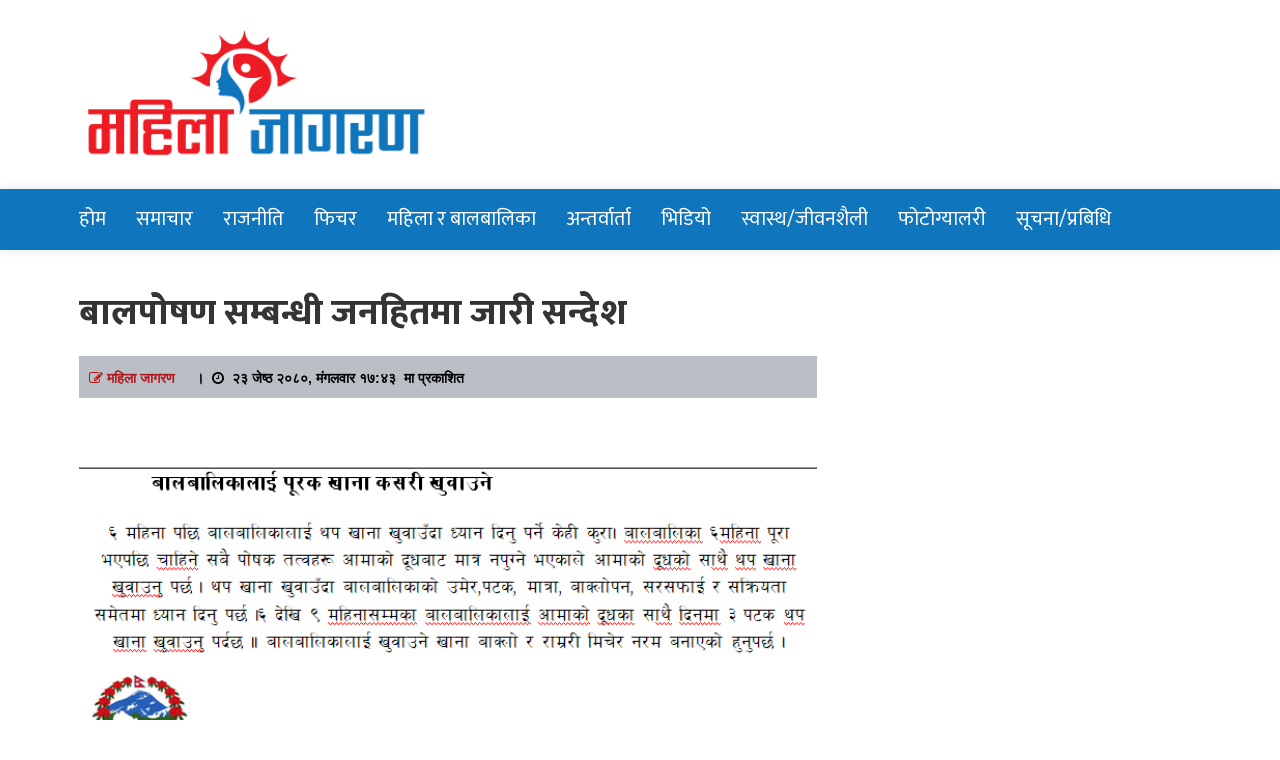

--- FILE ---
content_type: text/html; charset=UTF-8
request_url: https://mahilajagaran.com/archives/16213
body_size: 13326
content:
<!doctype html>
<html lang="en-US" prefix="og: https://ogp.me/ns#" >
<head>        
    <meta http-equiv="X-UA-Compatible" content="IE=edge">    
	<meta property="og:description" content="---- Read More ----"/>
    <link rel="profile" href="https://gmpg.org/xfn/11">
    <meta charset="UTF-8" >
    <meta name="viewport" content="width=device-width, initial-scale=1.0, maximum-scale=1.0, user-scalable=0" />


    	<style>img:is([sizes="auto" i], [sizes^="auto," i]) { contain-intrinsic-size: 3000px 1500px }</style>
	<!-- Jetpack Site Verification Tags -->
<meta name="facebook-domain-verification" content="a81bkx94x59isi58xb6499nxw4za6a" />

<!-- Search Engine Optimization by Rank Math - https://rankmath.com/ -->
<title>बालपोषण सम्बन्धी जनहितमा जारी सन्देश</title>
<meta name="robots" content="follow, index, max-snippet:-1, max-video-preview:-1, max-image-preview:large"/>
<link rel="canonical" href="https://mahilajagaran.com/archives/16213" />
<meta property="og:locale" content="en_US" />
<meta property="og:type" content="article" />
<meta property="og:title" content="बालपोषण सम्बन्धी जनहितमा जारी सन्देश" />
<meta property="og:url" content="https://mahilajagaran.com/archives/16213" />
<meta property="og:site_name" content="Mahilajagaran" />
<meta property="article:section" content="सूचना/प्रबिधि" />
<meta property="fb:app_id" content="966242223397117" />
<meta property="og:image" content="https://mahilajagaran.com/wp-content/uploads/2023/06/chna-1-1.png" />
<meta property="og:image:secure_url" content="https://mahilajagaran.com/wp-content/uploads/2023/06/chna-1-1.png" />
<meta property="og:image:width" content="712" />
<meta property="og:image:height" content="352" />
<meta property="og:image:alt" content="बालपोषण सम्बन्धी जनहितमा जारी सन्देश" />
<meta property="og:image:type" content="image/png" />
<meta property="article:published_time" content="2023-06-06T17:43:26+05:45" />
<meta name="twitter:card" content="summary_large_image" />
<meta name="twitter:title" content="बालपोषण सम्बन्धी जनहितमा जारी सन्देश" />
<meta name="twitter:image" content="https://mahilajagaran.com/wp-content/uploads/2023/06/chna-1-1.png" />
<meta name="twitter:label1" content="Written by" />
<meta name="twitter:data1" content="महिला जागरण" />
<meta name="twitter:label2" content="Time to read" />
<meta name="twitter:data2" content="Less than a minute" />
<script type="application/ld+json" class="rank-math-schema">{"@context":"https://schema.org","@graph":[{"@type":["Person","Organization"],"@id":"https://mahilajagaran.com/#person","name":"Mahilajagaran"},{"@type":"WebSite","@id":"https://mahilajagaran.com/#website","url":"https://mahilajagaran.com","name":"Mahilajagaran","publisher":{"@id":"https://mahilajagaran.com/#person"},"inLanguage":"en-US"},{"@type":"ImageObject","@id":"https://mahilajagaran.com/wp-content/uploads/2023/06/chna-1-1.png","url":"https://mahilajagaran.com/wp-content/uploads/2023/06/chna-1-1.png","width":"712","height":"352","inLanguage":"en-US"},{"@type":"WebPage","@id":"https://mahilajagaran.com/archives/16213#webpage","url":"https://mahilajagaran.com/archives/16213","name":"\u092c\u093e\u0932\u092a\u094b\u0937\u0923 \u0938\u092e\u094d\u092c\u0928\u094d\u0927\u0940 \u091c\u0928\u0939\u093f\u0924\u092e\u093e \u091c\u093e\u0930\u0940 \u0938\u0928\u094d\u0926\u0947\u0936","datePublished":"2023-06-06T17:43:26+05:45","dateModified":"2023-06-06T17:43:26+05:45","isPartOf":{"@id":"https://mahilajagaran.com/#website"},"primaryImageOfPage":{"@id":"https://mahilajagaran.com/wp-content/uploads/2023/06/chna-1-1.png"},"inLanguage":"en-US"},{"@type":"Person","@id":"https://mahilajagaran.com/author/jagaranmahila","name":"\u092e\u0939\u093f\u0932\u093e \u091c\u093e\u0917\u0930\u0923","url":"https://mahilajagaran.com/author/jagaranmahila","image":{"@type":"ImageObject","@id":"https://secure.gravatar.com/avatar/d09e7310adef2c1ade79d3671f274e0b41037bd41e97777cd37109bbddec6ceb?s=96&amp;d=mm&amp;r=g","url":"https://secure.gravatar.com/avatar/d09e7310adef2c1ade79d3671f274e0b41037bd41e97777cd37109bbddec6ceb?s=96&amp;d=mm&amp;r=g","caption":"\u092e\u0939\u093f\u0932\u093e \u091c\u093e\u0917\u0930\u0923","inLanguage":"en-US"}},{"@type":"BlogPosting","headline":"\u092c\u093e\u0932\u092a\u094b\u0937\u0923 \u0938\u092e\u094d\u092c\u0928\u094d\u0927\u0940 \u091c\u0928\u0939\u093f\u0924\u092e\u093e \u091c\u093e\u0930\u0940 \u0938\u0928\u094d\u0926\u0947\u0936","datePublished":"2023-06-06T17:43:26+05:45","dateModified":"2023-06-06T17:43:26+05:45","articleSection":"\u0938\u0942\u091a\u0928\u093e/\u092a\u094d\u0930\u092c\u093f\u0927\u093f","author":{"@id":"https://mahilajagaran.com/author/jagaranmahila","name":"\u092e\u0939\u093f\u0932\u093e \u091c\u093e\u0917\u0930\u0923"},"publisher":{"@id":"https://mahilajagaran.com/#person"},"description":"\n","name":"\u092c\u093e\u0932\u092a\u094b\u0937\u0923 \u0938\u092e\u094d\u092c\u0928\u094d\u0927\u0940 \u091c\u0928\u0939\u093f\u0924\u092e\u093e \u091c\u093e\u0930\u0940 \u0938\u0928\u094d\u0926\u0947\u0936","@id":"https://mahilajagaran.com/archives/16213#richSnippet","isPartOf":{"@id":"https://mahilajagaran.com/archives/16213#webpage"},"image":{"@id":"https://mahilajagaran.com/wp-content/uploads/2023/06/chna-1-1.png"},"inLanguage":"en-US","mainEntityOfPage":{"@id":"https://mahilajagaran.com/archives/16213#webpage"}}]}</script>
<!-- /Rank Math WordPress SEO plugin -->

<link rel='dns-prefetch' href='//platform-api.sharethis.com' />
<link rel='dns-prefetch' href='//stats.wp.com' />
<link rel='dns-prefetch' href='//fonts.googleapis.com' />
<link rel="alternate" type="application/rss+xml" title="Mahilajagaran &raquo; Feed" href="https://mahilajagaran.com/feed" />
<link rel="alternate" type="application/rss+xml" title="Mahilajagaran &raquo; Comments Feed" href="https://mahilajagaran.com/comments/feed" />
<script type="text/javascript">
/* <![CDATA[ */
window._wpemojiSettings = {"baseUrl":"https:\/\/s.w.org\/images\/core\/emoji\/16.0.1\/72x72\/","ext":".png","svgUrl":"https:\/\/s.w.org\/images\/core\/emoji\/16.0.1\/svg\/","svgExt":".svg","source":{"concatemoji":"https:\/\/mahilajagaran.com\/wp-includes\/js\/wp-emoji-release.min.js?ver=6.8.3"}};
/*! This file is auto-generated */
!function(s,n){var o,i,e;function c(e){try{var t={supportTests:e,timestamp:(new Date).valueOf()};sessionStorage.setItem(o,JSON.stringify(t))}catch(e){}}function p(e,t,n){e.clearRect(0,0,e.canvas.width,e.canvas.height),e.fillText(t,0,0);var t=new Uint32Array(e.getImageData(0,0,e.canvas.width,e.canvas.height).data),a=(e.clearRect(0,0,e.canvas.width,e.canvas.height),e.fillText(n,0,0),new Uint32Array(e.getImageData(0,0,e.canvas.width,e.canvas.height).data));return t.every(function(e,t){return e===a[t]})}function u(e,t){e.clearRect(0,0,e.canvas.width,e.canvas.height),e.fillText(t,0,0);for(var n=e.getImageData(16,16,1,1),a=0;a<n.data.length;a++)if(0!==n.data[a])return!1;return!0}function f(e,t,n,a){switch(t){case"flag":return n(e,"\ud83c\udff3\ufe0f\u200d\u26a7\ufe0f","\ud83c\udff3\ufe0f\u200b\u26a7\ufe0f")?!1:!n(e,"\ud83c\udde8\ud83c\uddf6","\ud83c\udde8\u200b\ud83c\uddf6")&&!n(e,"\ud83c\udff4\udb40\udc67\udb40\udc62\udb40\udc65\udb40\udc6e\udb40\udc67\udb40\udc7f","\ud83c\udff4\u200b\udb40\udc67\u200b\udb40\udc62\u200b\udb40\udc65\u200b\udb40\udc6e\u200b\udb40\udc67\u200b\udb40\udc7f");case"emoji":return!a(e,"\ud83e\udedf")}return!1}function g(e,t,n,a){var r="undefined"!=typeof WorkerGlobalScope&&self instanceof WorkerGlobalScope?new OffscreenCanvas(300,150):s.createElement("canvas"),o=r.getContext("2d",{willReadFrequently:!0}),i=(o.textBaseline="top",o.font="600 32px Arial",{});return e.forEach(function(e){i[e]=t(o,e,n,a)}),i}function t(e){var t=s.createElement("script");t.src=e,t.defer=!0,s.head.appendChild(t)}"undefined"!=typeof Promise&&(o="wpEmojiSettingsSupports",i=["flag","emoji"],n.supports={everything:!0,everythingExceptFlag:!0},e=new Promise(function(e){s.addEventListener("DOMContentLoaded",e,{once:!0})}),new Promise(function(t){var n=function(){try{var e=JSON.parse(sessionStorage.getItem(o));if("object"==typeof e&&"number"==typeof e.timestamp&&(new Date).valueOf()<e.timestamp+604800&&"object"==typeof e.supportTests)return e.supportTests}catch(e){}return null}();if(!n){if("undefined"!=typeof Worker&&"undefined"!=typeof OffscreenCanvas&&"undefined"!=typeof URL&&URL.createObjectURL&&"undefined"!=typeof Blob)try{var e="postMessage("+g.toString()+"("+[JSON.stringify(i),f.toString(),p.toString(),u.toString()].join(",")+"));",a=new Blob([e],{type:"text/javascript"}),r=new Worker(URL.createObjectURL(a),{name:"wpTestEmojiSupports"});return void(r.onmessage=function(e){c(n=e.data),r.terminate(),t(n)})}catch(e){}c(n=g(i,f,p,u))}t(n)}).then(function(e){for(var t in e)n.supports[t]=e[t],n.supports.everything=n.supports.everything&&n.supports[t],"flag"!==t&&(n.supports.everythingExceptFlag=n.supports.everythingExceptFlag&&n.supports[t]);n.supports.everythingExceptFlag=n.supports.everythingExceptFlag&&!n.supports.flag,n.DOMReady=!1,n.readyCallback=function(){n.DOMReady=!0}}).then(function(){return e}).then(function(){var e;n.supports.everything||(n.readyCallback(),(e=n.source||{}).concatemoji?t(e.concatemoji):e.wpemoji&&e.twemoji&&(t(e.twemoji),t(e.wpemoji)))}))}((window,document),window._wpemojiSettings);
/* ]]> */
</script>
<style id='wp-emoji-styles-inline-css' type='text/css'>

	img.wp-smiley, img.emoji {
		display: inline !important;
		border: none !important;
		box-shadow: none !important;
		height: 1em !important;
		width: 1em !important;
		margin: 0 0.07em !important;
		vertical-align: -0.1em !important;
		background: none !important;
		padding: 0 !important;
	}
</style>
<link rel='stylesheet' id='wp-block-library-css' href='https://mahilajagaran.com/wp-includes/css/dist/block-library/style.min.css?ver=6.8.3' type='text/css' media='all' />
<style id='classic-theme-styles-inline-css' type='text/css'>
/*! This file is auto-generated */
.wp-block-button__link{color:#fff;background-color:#32373c;border-radius:9999px;box-shadow:none;text-decoration:none;padding:calc(.667em + 2px) calc(1.333em + 2px);font-size:1.125em}.wp-block-file__button{background:#32373c;color:#fff;text-decoration:none}
</style>
<link rel='stylesheet' id='mediaelement-css' href='https://mahilajagaran.com/wp-includes/js/mediaelement/mediaelementplayer-legacy.min.css?ver=4.2.17' type='text/css' media='all' />
<link rel='stylesheet' id='wp-mediaelement-css' href='https://mahilajagaran.com/wp-includes/js/mediaelement/wp-mediaelement.min.css?ver=6.8.3' type='text/css' media='all' />
<style id='jetpack-sharing-buttons-style-inline-css' type='text/css'>
.jetpack-sharing-buttons__services-list{display:flex;flex-direction:row;flex-wrap:wrap;gap:0;list-style-type:none;margin:5px;padding:0}.jetpack-sharing-buttons__services-list.has-small-icon-size{font-size:12px}.jetpack-sharing-buttons__services-list.has-normal-icon-size{font-size:16px}.jetpack-sharing-buttons__services-list.has-large-icon-size{font-size:24px}.jetpack-sharing-buttons__services-list.has-huge-icon-size{font-size:36px}@media print{.jetpack-sharing-buttons__services-list{display:none!important}}.editor-styles-wrapper .wp-block-jetpack-sharing-buttons{gap:0;padding-inline-start:0}ul.jetpack-sharing-buttons__services-list.has-background{padding:1.25em 2.375em}
</style>
<style id='global-styles-inline-css' type='text/css'>
:root{--wp--preset--aspect-ratio--square: 1;--wp--preset--aspect-ratio--4-3: 4/3;--wp--preset--aspect-ratio--3-4: 3/4;--wp--preset--aspect-ratio--3-2: 3/2;--wp--preset--aspect-ratio--2-3: 2/3;--wp--preset--aspect-ratio--16-9: 16/9;--wp--preset--aspect-ratio--9-16: 9/16;--wp--preset--color--black: #000000;--wp--preset--color--cyan-bluish-gray: #abb8c3;--wp--preset--color--white: #ffffff;--wp--preset--color--pale-pink: #f78da7;--wp--preset--color--vivid-red: #cf2e2e;--wp--preset--color--luminous-vivid-orange: #ff6900;--wp--preset--color--luminous-vivid-amber: #fcb900;--wp--preset--color--light-green-cyan: #7bdcb5;--wp--preset--color--vivid-green-cyan: #00d084;--wp--preset--color--pale-cyan-blue: #8ed1fc;--wp--preset--color--vivid-cyan-blue: #0693e3;--wp--preset--color--vivid-purple: #9b51e0;--wp--preset--gradient--vivid-cyan-blue-to-vivid-purple: linear-gradient(135deg,rgba(6,147,227,1) 0%,rgb(155,81,224) 100%);--wp--preset--gradient--light-green-cyan-to-vivid-green-cyan: linear-gradient(135deg,rgb(122,220,180) 0%,rgb(0,208,130) 100%);--wp--preset--gradient--luminous-vivid-amber-to-luminous-vivid-orange: linear-gradient(135deg,rgba(252,185,0,1) 0%,rgba(255,105,0,1) 100%);--wp--preset--gradient--luminous-vivid-orange-to-vivid-red: linear-gradient(135deg,rgba(255,105,0,1) 0%,rgb(207,46,46) 100%);--wp--preset--gradient--very-light-gray-to-cyan-bluish-gray: linear-gradient(135deg,rgb(238,238,238) 0%,rgb(169,184,195) 100%);--wp--preset--gradient--cool-to-warm-spectrum: linear-gradient(135deg,rgb(74,234,220) 0%,rgb(151,120,209) 20%,rgb(207,42,186) 40%,rgb(238,44,130) 60%,rgb(251,105,98) 80%,rgb(254,248,76) 100%);--wp--preset--gradient--blush-light-purple: linear-gradient(135deg,rgb(255,206,236) 0%,rgb(152,150,240) 100%);--wp--preset--gradient--blush-bordeaux: linear-gradient(135deg,rgb(254,205,165) 0%,rgb(254,45,45) 50%,rgb(107,0,62) 100%);--wp--preset--gradient--luminous-dusk: linear-gradient(135deg,rgb(255,203,112) 0%,rgb(199,81,192) 50%,rgb(65,88,208) 100%);--wp--preset--gradient--pale-ocean: linear-gradient(135deg,rgb(255,245,203) 0%,rgb(182,227,212) 50%,rgb(51,167,181) 100%);--wp--preset--gradient--electric-grass: linear-gradient(135deg,rgb(202,248,128) 0%,rgb(113,206,126) 100%);--wp--preset--gradient--midnight: linear-gradient(135deg,rgb(2,3,129) 0%,rgb(40,116,252) 100%);--wp--preset--font-size--small: 13px;--wp--preset--font-size--medium: 20px;--wp--preset--font-size--large: 36px;--wp--preset--font-size--x-large: 42px;--wp--preset--spacing--20: 0.44rem;--wp--preset--spacing--30: 0.67rem;--wp--preset--spacing--40: 1rem;--wp--preset--spacing--50: 1.5rem;--wp--preset--spacing--60: 2.25rem;--wp--preset--spacing--70: 3.38rem;--wp--preset--spacing--80: 5.06rem;--wp--preset--shadow--natural: 6px 6px 9px rgba(0, 0, 0, 0.2);--wp--preset--shadow--deep: 12px 12px 50px rgba(0, 0, 0, 0.4);--wp--preset--shadow--sharp: 6px 6px 0px rgba(0, 0, 0, 0.2);--wp--preset--shadow--outlined: 6px 6px 0px -3px rgba(255, 255, 255, 1), 6px 6px rgba(0, 0, 0, 1);--wp--preset--shadow--crisp: 6px 6px 0px rgba(0, 0, 0, 1);}:where(.is-layout-flex){gap: 0.5em;}:where(.is-layout-grid){gap: 0.5em;}body .is-layout-flex{display: flex;}.is-layout-flex{flex-wrap: wrap;align-items: center;}.is-layout-flex > :is(*, div){margin: 0;}body .is-layout-grid{display: grid;}.is-layout-grid > :is(*, div){margin: 0;}:where(.wp-block-columns.is-layout-flex){gap: 2em;}:where(.wp-block-columns.is-layout-grid){gap: 2em;}:where(.wp-block-post-template.is-layout-flex){gap: 1.25em;}:where(.wp-block-post-template.is-layout-grid){gap: 1.25em;}.has-black-color{color: var(--wp--preset--color--black) !important;}.has-cyan-bluish-gray-color{color: var(--wp--preset--color--cyan-bluish-gray) !important;}.has-white-color{color: var(--wp--preset--color--white) !important;}.has-pale-pink-color{color: var(--wp--preset--color--pale-pink) !important;}.has-vivid-red-color{color: var(--wp--preset--color--vivid-red) !important;}.has-luminous-vivid-orange-color{color: var(--wp--preset--color--luminous-vivid-orange) !important;}.has-luminous-vivid-amber-color{color: var(--wp--preset--color--luminous-vivid-amber) !important;}.has-light-green-cyan-color{color: var(--wp--preset--color--light-green-cyan) !important;}.has-vivid-green-cyan-color{color: var(--wp--preset--color--vivid-green-cyan) !important;}.has-pale-cyan-blue-color{color: var(--wp--preset--color--pale-cyan-blue) !important;}.has-vivid-cyan-blue-color{color: var(--wp--preset--color--vivid-cyan-blue) !important;}.has-vivid-purple-color{color: var(--wp--preset--color--vivid-purple) !important;}.has-black-background-color{background-color: var(--wp--preset--color--black) !important;}.has-cyan-bluish-gray-background-color{background-color: var(--wp--preset--color--cyan-bluish-gray) !important;}.has-white-background-color{background-color: var(--wp--preset--color--white) !important;}.has-pale-pink-background-color{background-color: var(--wp--preset--color--pale-pink) !important;}.has-vivid-red-background-color{background-color: var(--wp--preset--color--vivid-red) !important;}.has-luminous-vivid-orange-background-color{background-color: var(--wp--preset--color--luminous-vivid-orange) !important;}.has-luminous-vivid-amber-background-color{background-color: var(--wp--preset--color--luminous-vivid-amber) !important;}.has-light-green-cyan-background-color{background-color: var(--wp--preset--color--light-green-cyan) !important;}.has-vivid-green-cyan-background-color{background-color: var(--wp--preset--color--vivid-green-cyan) !important;}.has-pale-cyan-blue-background-color{background-color: var(--wp--preset--color--pale-cyan-blue) !important;}.has-vivid-cyan-blue-background-color{background-color: var(--wp--preset--color--vivid-cyan-blue) !important;}.has-vivid-purple-background-color{background-color: var(--wp--preset--color--vivid-purple) !important;}.has-black-border-color{border-color: var(--wp--preset--color--black) !important;}.has-cyan-bluish-gray-border-color{border-color: var(--wp--preset--color--cyan-bluish-gray) !important;}.has-white-border-color{border-color: var(--wp--preset--color--white) !important;}.has-pale-pink-border-color{border-color: var(--wp--preset--color--pale-pink) !important;}.has-vivid-red-border-color{border-color: var(--wp--preset--color--vivid-red) !important;}.has-luminous-vivid-orange-border-color{border-color: var(--wp--preset--color--luminous-vivid-orange) !important;}.has-luminous-vivid-amber-border-color{border-color: var(--wp--preset--color--luminous-vivid-amber) !important;}.has-light-green-cyan-border-color{border-color: var(--wp--preset--color--light-green-cyan) !important;}.has-vivid-green-cyan-border-color{border-color: var(--wp--preset--color--vivid-green-cyan) !important;}.has-pale-cyan-blue-border-color{border-color: var(--wp--preset--color--pale-cyan-blue) !important;}.has-vivid-cyan-blue-border-color{border-color: var(--wp--preset--color--vivid-cyan-blue) !important;}.has-vivid-purple-border-color{border-color: var(--wp--preset--color--vivid-purple) !important;}.has-vivid-cyan-blue-to-vivid-purple-gradient-background{background: var(--wp--preset--gradient--vivid-cyan-blue-to-vivid-purple) !important;}.has-light-green-cyan-to-vivid-green-cyan-gradient-background{background: var(--wp--preset--gradient--light-green-cyan-to-vivid-green-cyan) !important;}.has-luminous-vivid-amber-to-luminous-vivid-orange-gradient-background{background: var(--wp--preset--gradient--luminous-vivid-amber-to-luminous-vivid-orange) !important;}.has-luminous-vivid-orange-to-vivid-red-gradient-background{background: var(--wp--preset--gradient--luminous-vivid-orange-to-vivid-red) !important;}.has-very-light-gray-to-cyan-bluish-gray-gradient-background{background: var(--wp--preset--gradient--very-light-gray-to-cyan-bluish-gray) !important;}.has-cool-to-warm-spectrum-gradient-background{background: var(--wp--preset--gradient--cool-to-warm-spectrum) !important;}.has-blush-light-purple-gradient-background{background: var(--wp--preset--gradient--blush-light-purple) !important;}.has-blush-bordeaux-gradient-background{background: var(--wp--preset--gradient--blush-bordeaux) !important;}.has-luminous-dusk-gradient-background{background: var(--wp--preset--gradient--luminous-dusk) !important;}.has-pale-ocean-gradient-background{background: var(--wp--preset--gradient--pale-ocean) !important;}.has-electric-grass-gradient-background{background: var(--wp--preset--gradient--electric-grass) !important;}.has-midnight-gradient-background{background: var(--wp--preset--gradient--midnight) !important;}.has-small-font-size{font-size: var(--wp--preset--font-size--small) !important;}.has-medium-font-size{font-size: var(--wp--preset--font-size--medium) !important;}.has-large-font-size{font-size: var(--wp--preset--font-size--large) !important;}.has-x-large-font-size{font-size: var(--wp--preset--font-size--x-large) !important;}
:where(.wp-block-post-template.is-layout-flex){gap: 1.25em;}:where(.wp-block-post-template.is-layout-grid){gap: 1.25em;}
:where(.wp-block-columns.is-layout-flex){gap: 2em;}:where(.wp-block-columns.is-layout-grid){gap: 2em;}
:root :where(.wp-block-pullquote){font-size: 1.5em;line-height: 1.6;}
</style>
<link rel='stylesheet' id='fvp-frontend-css' href='https://mahilajagaran.com/wp-content/plugins/featured-video-plus/styles/frontend.css?ver=2.3.3' type='text/css' media='all' />
<link rel='stylesheet' id='Ny_dateConvertCSS-css' href='https://mahilajagaran.com/wp-content/plugins/nyasro-nepali-date-converter/Nyasro_NDC_Style.css?ver=6.8.3' type='text/css' media='all' />
<link rel='stylesheet' id='share-this-share-buttons-sticky-css' href='https://mahilajagaran.com/wp-content/plugins/sharethis-share-buttons/css/mu-style.css?ver=1754697110' type='text/css' media='all' />
<link rel='stylesheet' id='megamenu-css' href='https://mahilajagaran.com/wp-content/uploads/maxmegamenu/style.css?ver=6498f7' type='text/css' media='all' />
<link rel='stylesheet' id='dashicons-css' href='https://mahilajagaran.com/wp-includes/css/dashicons.min.css?ver=6.8.3' type='text/css' media='all' />
<link rel='stylesheet' id='news-viral-fonts-roboto-css' href='//fonts.googleapis.com/css?family=Roboto&#038;ver=6.8.3' type='text/css' media='all' />
<link rel='stylesheet' id='news-viral-fonts-barlow-semi-condensed-css' href='//fonts.googleapis.com/css?family=Barlow+Semi+Condensed%3A100%2C100i%2C200%2C200i%2C300%2C300i%2C400%2C400i%2C500%2C500i%2C600%2C600i%2C700%2C700i%2C800%2C800i%2C900%2C900i&#038;ver=6.8.3' type='text/css' media='all' />
<link rel='stylesheet' id='bootstrap-css' href='https://mahilajagaran.com/wp-content/themes/Nepaldarsan/assets/css/bootstrap.css' type='text/css' media='' />
<link rel='stylesheet' id='font-awesome-css' href='https://mahilajagaran.com/wp-content/themes/Nepaldarsan/assets/css/font-awesome.css' type='text/css' media='' />
<link rel='stylesheet' id='owl-carousel-css' href='https://mahilajagaran.com/wp-content/themes/Nepaldarsan/assets/css/owl.carousel.css' type='text/css' media='' />
<link rel='stylesheet' id='news-viral-menu-css' href='https://mahilajagaran.com/wp-content/themes/Nepaldarsan/assets/css/menu.css' type='text/css' media='' />
<link rel='stylesheet' id='news-viral-default-css' href='https://mahilajagaran.com/wp-content/themes/Nepaldarsan/assets/css/default.css' type='text/css' media='' />
<link rel='stylesheet' id='news-viral-style-css' href='https://mahilajagaran.com/wp-content/themes/Nepaldarsan/style.css?ver=6.8.3' type='text/css' media='all' />
<style id='news-viral-style-inline-css' type='text/css'>
header li a i {
    color:#000;
  }
  h2.entry-title {
      margin: 0 0 10px;
  }
  h2.entry-title a {
    color: #000;
  }
  a:hover, a:focus {
    color: #000;
    text-decoration: underline;
  }.header-logo .logo-fixed img, .header-logo .custom-logo-link .logo-dark {
         max-height: 55px;
      }
</style>
<script type="text/javascript" src="https://mahilajagaran.com/wp-includes/js/jquery/jquery.min.js?ver=3.7.1" id="jquery-core-js"></script>
<script type="text/javascript" src="https://mahilajagaran.com/wp-includes/js/jquery/jquery-migrate.min.js?ver=3.4.1" id="jquery-migrate-js"></script>
<script type="text/javascript" src="https://mahilajagaran.com/wp-content/plugins/featured-video-plus/js/jquery.fitvids.min.js?ver=master-2015-08" id="jquery.fitvids-js"></script>
<script type="text/javascript" id="fvp-frontend-js-extra">
/* <![CDATA[ */
var fvpdata = {"ajaxurl":"https:\/\/mahilajagaran.com\/wp-admin\/admin-ajax.php","nonce":"5302e7898b","fitvids":"1","dynamic":"","overlay":"","opacity":"0.75","color":"b","width":"300"};
/* ]]> */
</script>
<script type="text/javascript" src="https://mahilajagaran.com/wp-content/plugins/featured-video-plus/js/frontend.min.js?ver=2.3.3" id="fvp-frontend-js"></script>
<script type="text/javascript" src="//platform-api.sharethis.com/js/sharethis.js?ver=2.3.6#property=5cc2947e2b7f3e001277cb8a&amp;product=inline-buttons&amp;source=sharethis-share-buttons-wordpress" id="share-this-share-buttons-mu-js"></script>
<link rel="https://api.w.org/" href="https://mahilajagaran.com/wp-json/" /><link rel="alternate" title="JSON" type="application/json" href="https://mahilajagaran.com/wp-json/wp/v2/posts/16213" /><link rel="EditURI" type="application/rsd+xml" title="RSD" href="https://mahilajagaran.com/xmlrpc.php?rsd" />
<meta name="generator" content="WordPress 6.8.3" />
<link rel='shortlink' href='https://mahilajagaran.com/?p=16213' />
<link rel="alternate" title="oEmbed (JSON)" type="application/json+oembed" href="https://mahilajagaran.com/wp-json/oembed/1.0/embed?url=https%3A%2F%2Fmahilajagaran.com%2Farchives%2F16213" />
<link rel="alternate" title="oEmbed (XML)" type="text/xml+oembed" href="https://mahilajagaran.com/wp-json/oembed/1.0/embed?url=https%3A%2F%2Fmahilajagaran.com%2Farchives%2F16213&#038;format=xml" />
	<style>img#wpstats{display:none}</style>
				<style type="text/css">
					.site-title,
			.site-description {
				position: absolute;
				clip: rect(1px, 1px, 1px, 1px);
			}
				</style>
		<link rel="icon" href="https://mahilajagaran.com/wp-content/uploads/2020/07/cropped-Logo-of-Mahila-Jagaran-01-32x32.png" sizes="32x32" />
<link rel="icon" href="https://mahilajagaran.com/wp-content/uploads/2020/07/cropped-Logo-of-Mahila-Jagaran-01-192x192.png" sizes="192x192" />
<link rel="apple-touch-icon" href="https://mahilajagaran.com/wp-content/uploads/2020/07/cropped-Logo-of-Mahila-Jagaran-01-180x180.png" />
<meta name="msapplication-TileImage" content="https://mahilajagaran.com/wp-content/uploads/2020/07/cropped-Logo-of-Mahila-Jagaran-01-270x270.png" />
<style type="text/css">/** Mega Menu CSS: fs **/</style>
	<link href="https://fonts.googleapis.com/css?family=Ek+Mukta:400,800|Teko:400,700" rel="stylesheet">
	<link rel='stylesheet' id='owl-style-css' href='https://www.ramailochha.com/wp-content/themes/ramailochaa/css/owl.carousel.css' type='text/css' media='all' />
<link rel='stylesheet' id='owl-style1-css' href='https://www.ramailochha.com/wp-content/themes/ramailochaa/css/owl.theme.green.min.css' type='text/css' media='all' />
<script type="c037f468007cfe628b4260ed-text/javascript" src='https://www.ramailochha.com/wp-content/themes/ramailochaa/js/owl.carousel.js?ver=1.4'></script>
	  <script src="https://ajax.googleapis.com/ajax/libs/jquery/1.11.0/jquery.min.js"></script>
	<style>
	.header-logo .logo-fixed img, .header-logo .custom-logo-link .logo-dark {
    max-height: 200%;
}
	
	</style>
	<style>
.kopa-follow-widget>ul {
    margin-top: -15px;}
.kopa-follow-widget>ul>li {
    margin-top: 15px;
}
.kopa-follow-widget a span {
    font-family: "Ek Mukta",sans-serif;
    font-size: 14px;
    line-height: 22px;
    color: #fff;
    font-weight: 700;
    text-transform: uppercase;
    margin-left: 20px;
}
.kopa-follow-widget a i {
    display: inline-block;
    text-align: center;
    width: 36px;
    height: 36px;
    line-height: 36px;
    font-size: 20px;
    background: #e52b1e;
    color: #fff;
    border-radius: 50%;
}
		.news-style--list article:hover {


     box-shadow: 0 15px 20px rgba(0,0,0,.1);
    -webkit-box-shadow: 0 15px 20px rgba(0,0,0,.1);
    -webkit-transform: translate(0,-4px);
    transform: translate(0,-4px);
		  -webkit-transition:all .5s ease;-moz-transition:all .5s ease;-ms-transition:all .5s ease;-o-transition:all .5s ease;transition:all .5s ease
			  
	
}
</style>
	<script>
  window.fbAsyncInit = function() {
    FB.init({
      appId      : '1892575570905243',
      xfbml      : true,
      version    : 'v3.2'
    });
    FB.AppEvents.logPageView();
  };

  (function(d, s, id){
     var js, fjs = d.getElementsByTagName(s)[0];
     if (d.getElementById(id)) {return;}
     js = d.createElement(s); js.id = id;
     js.src = "https://connect.facebook.net/en_US/sdk.js";
     fjs.parentNode.insertBefore(js, fjs);
   }(document, 'script', 'facebook-jssdk'));
</script>
	
	<!-- Global site tag (gtag.js) - Google Analytics -->
<script async src="https://www.googletagmanager.com/gtag/js?id=UA-135746729-1"></script>
<script>
  window.dataLayer = window.dataLayer || [];
  function gtag(){dataLayer.push(arguments);}
  gtag('js', new Date());

  gtag('config', 'UA-135746729-1');
</script>

</head>
	<body class="wp-singular post-template-default single single-post postid-16213 single-format-standard wp-custom-logo wp-theme-Nepaldarsan" >
		<!-- header -->
		<header class="header">
			<!-- top bar -->
			
			<style>
								
/*=========================

  Icons

 ================= */

ul.social-network {

	list-style: none;

	display: inline;

	margin-left:0 !important;

	padding: 0;

}

ul.social-network li {

	display: inline;

	margin: 0 3px;

}



.social-network a.icoRss:hover {

	background-color: #F56505;

}

.social-network a.icoFacebook:hover {

	background-color:#3B5998;

}

.social-network a.icoTwitter:hover {

	background-color:#33ccff;

}

.social-network a.icoYoutube:hover {

	background-color:#ff0000;

}

.social-network a.icoGoogle:hover {

	background-color:#BD3518;

}

.social-network a.icoVimeo:hover {

	background-color:#0590B8;

}

.social-network a.icoLinkedin:hover {

	background-color:#007bb7;

}

.social-network a.icoRss:hover i, .social-network a.icoFacebook:hover i, .social-network a.icoTwitter:hover i,

.social-network a.icoYoutube:hover i, .social-network a.icoGoogle:hover i, .social-network a.icoVimeo:hover i, .social-network a.icoLinkedin:hover i {

	color:#fff;

}

a.socialIcon:hover, .socialHoverClass {

	color:#44BCDD;

}



.social-circle li a {

	display:inline-block;

	position:relative;

	margin:0 auto 0 auto;

	-moz-border-radius:50%;

	-webkit-border-radius:50%;

	border-radius:50%;

	text-align:center;

    width: 40px;

    height: 40px;

    font-size: 30px;

}

.social-circle li i {

    margin: 0;

    line-height: 30px;

    text-align: center;

    color: #fff;

}



.social-circle li a:hover i, .triggeredHover {

	-moz-transform: rotate(360deg);

	-webkit-transform: rotate(360deg);

	-ms--transform: rotate(360deg);

	transform: rotate(360deg);

	-webkit-transition: all 0.2s;

	-moz-transition: all 0.2s;

	-o-transition: all 0.2s;

	-ms-transition: all 0.2s;

	transition: all 0.2s;

}

.social-circle i {

	color: #fff;

	-webkit-transition: all 0.8s;

	-moz-transition: all 0.8s;

	-o-transition: all 0.8s;

	-ms-transition: all 0.8s;

	transition: all 0.8s;

}
  
  .main-navigation a:hover, .main-navigation .current_page_item > a, .main-navigation .current-menu-item > a {
	  background-color: #ed1c24;}
									
									#cssmenu a:hover, #cssmenu .current_page_item > a, #cssmenu .current-menu-item > a{color:#fff}
									
  </style>
			<!-- end top bar -->
			<!-- logo -->
			<div class="main_logo container">
				<div class="row">
					<div class="col-lg-4 col-md-4 col-sm-4 col-xs-12">
						<div class="logo_img header-logo logo">
							<a href="https://mahilajagaran.com/" class="img-responsive logo-fixed" rel="home"><img original-width="3508" original-height="1477" src="https://mahilajagaran.com/wp-content/uploads/2020/07/Mahila-Jagaran-png-01.png" class="img-responsive logo-fixed" alt="Mahilajagaran" decoding="async" fetchpriority="high" srcset="https://mahilajagaran.com/wp-content/uploads/2020/07/Mahila-Jagaran-png-01.png 3508w, https://mahilajagaran.com/wp-content/uploads/2020/07/Mahila-Jagaran-png-01-300x126.png 300w, https://mahilajagaran.com/wp-content/uploads/2020/07/Mahila-Jagaran-png-01-1024x431.png 1024w, https://mahilajagaran.com/wp-content/uploads/2020/07/Mahila-Jagaran-png-01-768x323.png 768w, https://mahilajagaran.com/wp-content/uploads/2020/07/Mahila-Jagaran-png-01-1536x647.png 1536w, https://mahilajagaran.com/wp-content/uploads/2020/07/Mahila-Jagaran-png-01-2048x862.png 2048w" sizes="(max-width: 3508px) 100vw, 3508px" /></a><div class="logo-light "><a href="https://mahilajagaran.com/" rel="home" class="site-title"><h4 class="custom-logo ">Mahilajagaran</h4></a><h6 class="custom-logo site-description">Online News Portal</h6></div>						</div>
					</div>
					
			    	<div class="col-lg-8 col-md-8 col-sm-8 col-xs-12">
						<div class="header-right-content">
													</div>
					</div>
				</div>
			</div>
			<!-- end logo -->
			<!-- menu -->
			<div class="news_viral_navigation" style="box-shadow: 0 0 10px rgba(0,0,0,0.1);background: #0f75bc;">
					<div class="container">
						<div class="header_menu">
							<div class="row">							
								<div class="navbar navbar-static-top">
									<!-- navigation -->
									<div id='menucss' class="navigation main-navigation">										
		                                <nav id='cssmenu' role="navigation" data-spy="affix" data-offset-top="150">
											
      <div class="navbar-header"> <a class="big_logo" href="/"><img src="https://mahilajagaran.com/wp-content/uploads/2020/07/Logo-of-Mahila-Jagaran-01-1.png" alt="logo"></a><a class="small_logo" href="/"><img src="https://mahilajagaran.com/wp-content/uploads/2020/07/Logo-of-Mahila-Jagaran-01-1.png" alt="logo_small"></a></div>
    

						<style>
.big_logo {
    display: none;
}
							.small_logo {
    display: none;
}
.affix .small_logo {
    display: block;
	position: relative;
    float: left;
    padding: 0px 0px;
    background-color: transparent;
    border: 1px solid transparent;
    border-radius: 4px;
    transition: all 0.5s;
    -webkit-transition: all 0.5s;
	width:70px;
	z-index:99999;
}
.affix .big_logo {
    display: none;
}
						</style>
			                                <div id="box-top-mobile"></div>
			                                <div class="button"></div> 
			                                <ul id="menu-main-menu" class="offside"><li id="menu-item-16997" class="menu-item menu-item-type-custom menu-item-object-custom menu-item-16997"><a href="/">होम</a></li>
<li id="menu-item-161" class="menu-item menu-item-type-taxonomy menu-item-object-category menu-item-161"><a href="https://mahilajagaran.com/archives/category/news">समाचार</a></li>
<li id="menu-item-155" class="menu-item menu-item-type-taxonomy menu-item-object-category menu-item-155"><a href="https://mahilajagaran.com/archives/category/rajniti">राजनीति</a></li>
<li id="menu-item-157" class="menu-item menu-item-type-taxonomy menu-item-object-category menu-item-157"><a href="https://mahilajagaran.com/archives/category/featured">फिचर</a></li>
<li id="menu-item-1868" class="menu-item menu-item-type-taxonomy menu-item-object-category menu-item-1868"><a href="https://mahilajagaran.com/archives/category/mahila">महिला र बालबालिका</a></li>
<li id="menu-item-153" class="menu-item menu-item-type-taxonomy menu-item-object-category menu-item-153"><a href="https://mahilajagaran.com/archives/category/interview">अन्तर्वार्ता</a></li>
<li id="menu-item-1869" class="menu-item menu-item-type-taxonomy menu-item-object-category menu-item-1869"><a href="https://mahilajagaran.com/archives/category/video">भिडियो</a></li>
<li id="menu-item-162" class="menu-item menu-item-type-taxonomy menu-item-object-category menu-item-162"><a href="https://mahilajagaran.com/archives/category/health-lifestyle">स्वास्थ/जीवनशैली</a></li>
<li id="menu-item-1867" class="menu-item menu-item-type-taxonomy menu-item-object-category menu-item-1867"><a href="https://mahilajagaran.com/archives/category/photo-gallery">फोटोग्यालरी</a></li>
<li id="menu-item-11311" class="menu-item menu-item-type-taxonomy menu-item-object-category current-post-ancestor current-menu-parent current-post-parent menu-item-11311"><a href="https://mahilajagaran.com/archives/category/suchana">सूचना/प्रबिधि</a></li>
</ul>			                             </nav>
									</div><!-- end navigation -->
								</div>
							</div>							
						</div>	
					</div>
			</div> <!-- menu -->
		</header>
		<!-- end header -->	
		<section id="main_contain">
			<div class="main_contain">
<div class="container padding-none">	
	<div class="row">
				<div class="col-md-8 col-sm-8 col-xs-12">
						<div class="single-post-content">
				
				<article id="post-16213" class="post-16213 post type-post status-publish format-standard has-post-thumbnail hentry category-suchana">	
	
	<header class="entry-header">
		
		<h1 class="entry-title">बालपोषण सम्बन्धी जनहितमा जारी सन्देश</h1>		
		<div class="subtitle1" style="font-family: ek mukta;font-size: 20px;color: #000000a6;margin-bottom: 10px;font-weight: bold;">	 
                        </div>
		
		
		
		<div class="post-meta" style="background:#babfc6; padding: 10px;"><!--Post Meta-->
			<div class="row">
				
  <div class="col-xs-8 col-md-8">
<div style="color: #000; margin-top: 2px;font-weight: bold;">
  <i class="fa fa-edit" style="color: #b2171b;"></i>&nbsp;<a href="https://mahilajagaran.com/author/jagaranmahila" style="color: #b2171b;">महिला जागरण</a>
 &nbsp; &nbsp; । &nbsp;<i class="fa fa-clock-o"></i>&nbsp; &#2408;&#2409; जेष्ठ &#2408;&#2406;&#2414;&#2406;, मंगलवार &#2407;&#2413;:&#2410;&#2409;&nbsp; मा प्रकाशित 
		 

	
	  </div>
	  
</div>
  
<div class="col-xs-4 col-md-4">

	<div class="sharethis-inline-share-buttons"></div>
</div>
</div>
		</div><!-- .entry-meta -->
			</header><!-- .entry-header -->

	<div class="entry-content">
		<p><img decoding="async" class="alignnone  wp-image-16214" src="https://mahilajagaran.com/wp-content/uploads/2023/06/chna--300x148.png" alt="" width="1137" height="561" srcset="https://mahilajagaran.com/wp-content/uploads/2023/06/chna--300x148.png 300w, https://mahilajagaran.com/wp-content/uploads/2023/06/chna-.png 712w" sizes="(max-width: 1137px) 100vw, 1137px" /></p>
<div style="margin-top: 0px; margin-bottom: 0px;" class="sharethis-inline-share-buttons" ></div>	</div><!-- .entry-content -->
	
</article><!-- #post-16213 -->
	<nav class="navigation post-navigation" aria-label="Posts">
		<h2 class="screen-reader-text">Post navigation</h2>
		<div class="nav-links"><div class="nav-previous"><a href="https://mahilajagaran.com/archives/16210" rel="prev"><i class="fa fa-arrow-left" aria-hidden="true"></i></a></div><div class="nav-next"><a href="https://mahilajagaran.com/archives/16217" rel="next"><i class="fa fa-arrow-right" aria-hidden="true"></i></a></div></div>
	</nav>				
			</div>
						<div id="raw"><h3 style="
    background: red;
    padding: 10px;
    color: #fff;
    font-weight: bold;
    font-family: ek mukta;
    margin-bottom: 10px;">सम्बन्धित समाचार</h3><div class="col-md-3" style="min-height: 250px;overflow: hidden;">
<div class="relatedthumb">
<a href="https://mahilajagaran.com/archives/27293" rel="bookmark" title="आयुर्वेद स्वास्थ्य केन्द्र,जुम्लाको सुचना"><img width="1117" height="456" src="https://mahilajagaran.com/wp-content/uploads/2026/01/mmmm.png" class="attachment-viral-150x150 size-viral-150x150 wp-post-image" alt="" decoding="async" loading="lazy" srcset="https://mahilajagaran.com/wp-content/uploads/2026/01/mmmm.png 1117w, https://mahilajagaran.com/wp-content/uploads/2026/01/mmmm-300x122.png 300w, https://mahilajagaran.com/wp-content/uploads/2026/01/mmmm-1024x418.png 1024w, https://mahilajagaran.com/wp-content/uploads/2026/01/mmmm-768x314.png 768w" sizes="auto, (max-width: 1117px) 100vw, 1117px" /></a></div>
<div class="relatedcontent">
<h3 class="breakingtitle3"><b><a href="https://mahilajagaran.com/archives/27293" rel="bookmark" title="आयुर्वेद स्वास्थ्य केन्द्र,जुम्लाको सुचना">आयुर्वेद स्वास्थ्य केन्द्र,जुम्लाको सुचना</a></b></h3>
</div>
</div>

<div class="col-md-3" style="min-height: 250px;overflow: hidden;">
<div class="relatedthumb">
<a href="https://mahilajagaran.com/archives/27241" rel="bookmark" title="जुम्लामा एकीकृत सरकारी भवनबाट सेवा सुचारु, वार्षिक झण्डै ३० लाख रुपैयाँ भाडा बचत हुने"><img width="1280" height="1078" src="https://mahilajagaran.com/wp-content/uploads/2025/12/IMG-20251226-WA0001.jpg" class="attachment-viral-150x150 size-viral-150x150 wp-post-image" alt="" decoding="async" loading="lazy" srcset="https://mahilajagaran.com/wp-content/uploads/2025/12/IMG-20251226-WA0001.jpg 1280w, https://mahilajagaran.com/wp-content/uploads/2025/12/IMG-20251226-WA0001-300x253.jpg 300w, https://mahilajagaran.com/wp-content/uploads/2025/12/IMG-20251226-WA0001-1024x862.jpg 1024w, https://mahilajagaran.com/wp-content/uploads/2025/12/IMG-20251226-WA0001-768x647.jpg 768w, https://mahilajagaran.com/wp-content/uploads/2025/12/IMG-20251226-WA0001-272x230.jpg 272w" sizes="auto, (max-width: 1280px) 100vw, 1280px" /></a></div>
<div class="relatedcontent">
<h3 class="breakingtitle3"><b><a href="https://mahilajagaran.com/archives/27241" rel="bookmark" title="जुम्लामा एकीकृत सरकारी भवनबाट सेवा सुचारु, वार्षिक झण्डै ३० लाख रुपैयाँ भाडा बचत हुने">जुम्लामा एकीकृत सरकारी भवनबाट सेवा सुचारु, वार्षिक झण्डै ३० लाख रुपैयाँ भाडा बचत हुने</a></b></h3>
</div>
</div>

<div class="col-md-3" style="min-height: 250px;overflow: hidden;">
<div class="relatedthumb">
<a href="https://mahilajagaran.com/archives/27204" rel="bookmark" title="जुम्लाको इमिल्चाका नागरिक संचारविहीन,टावर निर्माणमा अनियमितताको शंका"><img width="1176" height="639" src="https://mahilajagaran.com/wp-content/uploads/2025/12/saaannvcxc.png" class="attachment-viral-150x150 size-viral-150x150 wp-post-image" alt="" decoding="async" loading="lazy" srcset="https://mahilajagaran.com/wp-content/uploads/2025/12/saaannvcxc.png 1176w, https://mahilajagaran.com/wp-content/uploads/2025/12/saaannvcxc-300x163.png 300w, https://mahilajagaran.com/wp-content/uploads/2025/12/saaannvcxc-1024x556.png 1024w, https://mahilajagaran.com/wp-content/uploads/2025/12/saaannvcxc-768x417.png 768w" sizes="auto, (max-width: 1176px) 100vw, 1176px" /></a></div>
<div class="relatedcontent">
<h3 class="breakingtitle3"><b><a href="https://mahilajagaran.com/archives/27204" rel="bookmark" title="जुम्लाको इमिल्चाका नागरिक संचारविहीन,टावर निर्माणमा अनियमितताको शंका">जुम्लाको इमिल्चाका नागरिक संचारविहीन,टावर निर्माणमा अनियमितताको शंका</a></b></h3>
</div>
</div>

<div class="col-md-3" style="min-height: 250px;overflow: hidden;">
<div class="relatedthumb">
<a href="https://mahilajagaran.com/archives/26784" rel="bookmark" title="हिमामा सार्वजनिक सुनुवाई नियमसम्मत गर्न सचेत युवाको माग"><img width="971" height="1076" src="https://mahilajagaran.com/wp-content/uploads/2025/11/IMG-20251115-WA0005.jpg" class="attachment-viral-150x150 size-viral-150x150 wp-post-image" alt="" decoding="async" loading="lazy" srcset="https://mahilajagaran.com/wp-content/uploads/2025/11/IMG-20251115-WA0005.jpg 971w, https://mahilajagaran.com/wp-content/uploads/2025/11/IMG-20251115-WA0005-271x300.jpg 271w, https://mahilajagaran.com/wp-content/uploads/2025/11/IMG-20251115-WA0005-924x1024.jpg 924w, https://mahilajagaran.com/wp-content/uploads/2025/11/IMG-20251115-WA0005-768x851.jpg 768w" sizes="auto, (max-width: 971px) 100vw, 971px" /></a></div>
<div class="relatedcontent">
<h3 class="breakingtitle3"><b><a href="https://mahilajagaran.com/archives/26784" rel="bookmark" title="हिमामा सार्वजनिक सुनुवाई नियमसम्मत गर्न सचेत युवाको माग">हिमामा सार्वजनिक सुनुवाई नियमसम्मत गर्न सचेत युवाको माग</a></b></h3>
</div>
</div>

<div class="col-md-3" style="min-height: 250px;overflow: hidden;">
<div class="relatedthumb">
<a href="https://mahilajagaran.com/archives/26764" rel="bookmark" title="मतदाता नामावली  दर्ता सम्बन्धी सुचना"><img width="786" height="462" src="https://mahilajagaran.com/wp-content/uploads/2025/11/IMG-20251113-WA0020.jpg" class="attachment-viral-150x150 size-viral-150x150 wp-post-image" alt="" decoding="async" loading="lazy" srcset="https://mahilajagaran.com/wp-content/uploads/2025/11/IMG-20251113-WA0020.jpg 786w, https://mahilajagaran.com/wp-content/uploads/2025/11/IMG-20251113-WA0020-300x176.jpg 300w, https://mahilajagaran.com/wp-content/uploads/2025/11/IMG-20251113-WA0020-768x451.jpg 768w" sizes="auto, (max-width: 786px) 100vw, 786px" /></a></div>
<div class="relatedcontent">
<h3 class="breakingtitle3"><b><a href="https://mahilajagaran.com/archives/26764" rel="bookmark" title="मतदाता नामावली  दर्ता सम्बन्धी सुचना">मतदाता नामावली  दर्ता सम्बन्धी सुचना</a></b></h3>
</div>
</div>

<div class="col-md-3" style="min-height: 250px;overflow: hidden;">
<div class="relatedthumb">
<a href="https://mahilajagaran.com/archives/26759" rel="bookmark" title="हिमा गाउँपालिकाकाे सुचना"><img width="720" height="1019" src="https://mahilajagaran.com/wp-content/uploads/2025/11/FB_IMG_1762857220746.jpg" class="attachment-viral-150x150 size-viral-150x150 wp-post-image" alt="" decoding="async" loading="lazy" srcset="https://mahilajagaran.com/wp-content/uploads/2025/11/FB_IMG_1762857220746.jpg 720w, https://mahilajagaran.com/wp-content/uploads/2025/11/FB_IMG_1762857220746-212x300.jpg 212w" sizes="auto, (max-width: 720px) 100vw, 720px" /></a></div>
<div class="relatedcontent">
<h3 class="breakingtitle3"><b><a href="https://mahilajagaran.com/archives/26759" rel="bookmark" title="हिमा गाउँपालिकाकाे सुचना">हिमा गाउँपालिकाकाे सुचना</a></b></h3>
</div>
</div>

<div class="col-md-3" style="min-height: 250px;overflow: hidden;">
<div class="relatedthumb">
<a href="https://mahilajagaran.com/archives/26756" rel="bookmark" title="सिंजा गाउँपालिकाकाे सुचना"><img width="1240" height="1754" src="https://mahilajagaran.com/wp-content/uploads/2025/11/FB_IMG_1762854686235.jpg" class="attachment-viral-150x150 size-viral-150x150 wp-post-image" alt="" decoding="async" loading="lazy" srcset="https://mahilajagaran.com/wp-content/uploads/2025/11/FB_IMG_1762854686235.jpg 1240w, https://mahilajagaran.com/wp-content/uploads/2025/11/FB_IMG_1762854686235-212x300.jpg 212w, https://mahilajagaran.com/wp-content/uploads/2025/11/FB_IMG_1762854686235-724x1024.jpg 724w, https://mahilajagaran.com/wp-content/uploads/2025/11/FB_IMG_1762854686235-768x1086.jpg 768w, https://mahilajagaran.com/wp-content/uploads/2025/11/FB_IMG_1762854686235-1086x1536.jpg 1086w" sizes="auto, (max-width: 1240px) 100vw, 1240px" /></a></div>
<div class="relatedcontent">
<h3 class="breakingtitle3"><b><a href="https://mahilajagaran.com/archives/26756" rel="bookmark" title="सिंजा गाउँपालिकाकाे सुचना">सिंजा गाउँपालिकाकाे सुचना</a></b></h3>
</div>
</div>

<div class="col-md-3" style="min-height: 250px;overflow: hidden;">
<div class="relatedthumb">
<a href="https://mahilajagaran.com/archives/26746" rel="bookmark" title=" मानिस हराएको सूचना "></a></div>
<div class="relatedcontent">
<h3 class="breakingtitle3"><b><a href="https://mahilajagaran.com/archives/26746" rel="bookmark" title=" मानिस हराएको सूचना "> मानिस हराएको सूचना </a></b></h3>
</div>
</div>

</div>	<div class="clearfix"></div>
	<style>
		.relatedthumb img {
    height: 100px;
    width: 100%;
    object-fit: cover;
}
	</style>
			<br>
		
			
			
		
		
		</div>	
				<div class="col-md-4 col-sm-4 col-xs-12">
			<div class="right_sider text-center">
	        			
	        </div>
		</div>
		    </div>
</div>
</div>
</section>
<!-- main content section -->
<!-- footer -->
<style>
.footer h1{
 background: none;
    color: #fff;
    font-size: 26px;
    line-height: 20px;
    border-bottom: 2px solid #ccc;
    padding: 0 0 10px;
	font-family: ek mukta;
    font-weight: 600;
    margin-bottom: 30px;
    text-transform: uppercase;
    position: relative;
    text-align: left;
}
	
	.footer h1:after {
    position: absolute;
    content: "";
    width: 100px;
    bottom: -2px;
    left: 0;
    border-bottom: 2px solid #000;
}
	.widget ul li a {
    color: #000;
    font-size: 20px;
    text-decoration: none;
    font-style: normal;
}
	
	.widget ul li a:hover {
    color: #094E63;
    font-size: 20px;
    text-decoration: none;
    font-style: normal;
}
	
	#footer-navigation ul {
    float: right;
    list-style: outside none none;
    margin: 0;
}

#footer-navigation ul li {
    display: inline-block;
    vertical-align: top;
}

#footer-navigation ul li a {
    border-left: 2px solid #7f7f7f;
    color: #cfcfcf;
    margin-left: 10px;
    padding-left: 10px;
}

#footer-navigation ul li:first-child a {
    margin-left: 0;
}

#footer-navigation ul li a:hover {
    color: #029fb2;
}

	

	
</style>

<footer id="colophon" class="site-footer">
		<!-- top footer -->
	
	<div class="footer" style="background: #0f75bc;">
		<div class="container padding-none">
		<div class="row">
			<div class="col-md-3">
			
						<section id="text-2" class="widget widget_text">			<div class="textwidget"><p><img loading="lazy" decoding="async" class="alignnone size-full wp-image-1862" src="https://mahilajagaran.com/wp-content/uploads/2020/07/Mahila-Jagaran-png-01-1.png" alt="" width="3508" height="1477" srcset="https://mahilajagaran.com/wp-content/uploads/2020/07/Mahila-Jagaran-png-01-1.png 3508w, https://mahilajagaran.com/wp-content/uploads/2020/07/Mahila-Jagaran-png-01-1-300x126.png 300w, https://mahilajagaran.com/wp-content/uploads/2020/07/Mahila-Jagaran-png-01-1-1024x431.png 1024w, https://mahilajagaran.com/wp-content/uploads/2020/07/Mahila-Jagaran-png-01-1-768x323.png 768w, https://mahilajagaran.com/wp-content/uploads/2020/07/Mahila-Jagaran-png-01-1-1536x647.png 1536w, https://mahilajagaran.com/wp-content/uploads/2020/07/Mahila-Jagaran-png-01-1-2048x862.png 2048w" sizes="auto, (max-width: 3508px) 100vw, 3508px" /></p>
<p><strong>आधुनिक महिला जागरण प्रालिद्वारा सञ्चालित</strong></p>
<p><strong>सूचना विभाग दर्ता नं.: 2207/077-78</strong></p>
</div>
		</section>					
			</div>
			<div class="col-md-3">
			
						<section id="text-8" class="widget widget_text">			<div class="textwidget"><p><strong>ठेगाना :</strong> चन्दननाथ-५, जुम्ला</p>
<p><strong>फोन :</strong> 9868336712</p>
<p><strong>इमेल :</strong> <a href="/cdn-cgi/l/email-protection" class="__cf_email__" data-cfemail="cca1ada4a5a0ada6adabadbeada2fe8caba1ada5a0e2afa3a1">[email&#160;protected]</a></p>
<p><strong>अध्यक्षः </strong>दिलमाया शाही</p>
</div>
		</section>					
			</div>
			<div class="col-md-3">
			
						<section id="text-9" class="widget widget_text">			<div class="textwidget"><div class="row">
<div class="col-xs-6">
<p><strong>सम्पादकः</strong><br />
नन्दकृष्ण आचार्य</p>
</div>
<div class="col-xs-6">
<p><strong>प्रकाश देबकोटा (रुकुम पश्चिम प्रमुख)</strong></p>
<p><strong>संवाददाता</strong><br />
भगवती शाही</p>
</div>
</div>
</div>
		</section>					
			</div>
			<div class="col-md-3">
			
						<section id="text-7" class="widget widget_text">			<div class="textwidget"><p><iframe loading="lazy" src="https://www.facebook.com/plugins/page.php?href=https%3A%2F%2Fwww.facebook.com%2F%25E0%25A4%25AE%25E0%25A4%25B9%25E0%25A4%25BF%25E0%25A4%25B2%25E0%25A4%25BE-%25E0%25A4%259C%25E0%25A4%25BE%25E0%25A4%2597%25E0%25A4%25B0%25E0%25A4%25A3-%25E0%25A4%2585%25E0%25A4%25A8%25E0%25A4%25B2%25E0%25A4%25BE%25E0%25A4%2587%25E0%25A4%25A8-103087058309396&#038;tabs&#038;width=340&#038;height=130&#038;small_header=false&#038;adapt_container_width=true&#038;hide_cover=false&#038;show_facepile=true&#038;appId=361657514170382" style="border:none;overflow:hidden" scrolling="no" frameborder="0" allowfullscreen="true" allow="autoplay; clipboard-write; encrypted-media; picture-in-picture; web-share"></iframe></p>
</div>
		</section>					
			</div>
		</div>
	</div> </div><!-- and top footer -->
		<!-- bottom footer -->
	<div class="footer_bottom" style="box-shadow: 0 0 10px rgba(0,0,0,0.1);background: #0e5dae;">
		<div class="container">
			
		
		<div class="row">
			<div class="col-md-6" style="float: left;">
				<!-- footer menu -->
				
		<div class="design text-left footer_link">
					                      <p>
						  
			  &copy; 2020 All Right Reserved.                         	<a class="devlope" href="#">
                        		Mahilajagaran                        	</a>
            </p>            
					
				
					
				</div><!-- end footer menu -->
			</div>
		
		
		
			<div class="col-md-6">
				<!-- footer text area -->
				<div class="design text-right footer_link">
					                        <p>Design By.                         	<a class="devlope" href="#">
                        		Aarush Creation                        	</a>
                        </p>
					
				</div><!-- and footer text area -->
			</div>
		</div></div>
	</div><!-- and bottom footer -->
</footer><!-- and footer -->
<script data-cfasync="false" src="/cdn-cgi/scripts/5c5dd728/cloudflare-static/email-decode.min.js"></script><script type="speculationrules">
{"prefetch":[{"source":"document","where":{"and":[{"href_matches":"\/*"},{"not":{"href_matches":["\/wp-*.php","\/wp-admin\/*","\/wp-content\/uploads\/*","\/wp-content\/*","\/wp-content\/plugins\/*","\/wp-content\/themes\/Nepaldarsan\/*","\/*\\?(.+)"]}},{"not":{"selector_matches":"a[rel~=\"nofollow\"]"}},{"not":{"selector_matches":".no-prefetch, .no-prefetch a"}}]},"eagerness":"conservative"}]}
</script>
<script type="text/javascript" src="https://mahilajagaran.com/wp-content/themes/Nepaldarsan/assets/js/bootstrap.js" id="bootstrap-js"></script>
<script type="text/javascript" src="https://mahilajagaran.com/wp-content/themes/Nepaldarsan/assets/js/owl.carousel.js" id="owl-carousel-js"></script>
<script type="text/javascript" src="https://mahilajagaran.com/wp-content/themes/Nepaldarsan/assets/js/navigation.js" id="news-viral-navigation-js"></script>
<script type="text/javascript" src="https://mahilajagaran.com/wp-content/themes/Nepaldarsan/assets/js/menu.js" id="news-viral-menu-js"></script>
<script type="text/javascript" id="news-viral-menu-js-after">
/* <![CDATA[ */
jQuery(window).scroll(function () {
        if (jQuery(window).scrollTop() > 150) {
            jQuery('.news_viral_navigation').addClass('fixed-header');
        } else {
            jQuery('.news_viral_navigation').removeClass('fixed-header');           
            
        }
    });
/* ]]> */
</script>
<script type="text/javascript" id="jetpack-stats-js-before">
/* <![CDATA[ */
_stq = window._stq || [];
_stq.push([ "view", {"v":"ext","blog":"164930607","post":"16213","tz":"5.75","srv":"mahilajagaran.com","j":"1:15.4"} ]);
_stq.push([ "clickTrackerInit", "164930607", "16213" ]);
/* ]]> */
</script>
<script type="text/javascript" src="https://stats.wp.com/e-202604.js" id="jetpack-stats-js" defer="defer" data-wp-strategy="defer"></script>
<script type="text/javascript" src="https://mahilajagaran.com/wp-includes/js/hoverIntent.min.js?ver=1.10.2" id="hoverIntent-js"></script>
<script type="text/javascript" src="https://mahilajagaran.com/wp-content/plugins/megamenu/js/maxmegamenu.js?ver=3.7" id="megamenu-js"></script>
<script defer src="https://static.cloudflareinsights.com/beacon.min.js/vcd15cbe7772f49c399c6a5babf22c1241717689176015" integrity="sha512-ZpsOmlRQV6y907TI0dKBHq9Md29nnaEIPlkf84rnaERnq6zvWvPUqr2ft8M1aS28oN72PdrCzSjY4U6VaAw1EQ==" data-cf-beacon='{"version":"2024.11.0","token":"4c40803535cf4b1a9989bdf9b8f66fa3","r":1,"server_timing":{"name":{"cfCacheStatus":true,"cfEdge":true,"cfExtPri":true,"cfL4":true,"cfOrigin":true,"cfSpeedBrain":true},"location_startswith":null}}' crossorigin="anonymous"></script>
</body>
</html>

<!-- Page cached by LiteSpeed Cache 7.2 on 2026-01-25 13:06:23 -->

--- FILE ---
content_type: text/css
request_url: https://mahilajagaran.com/wp-content/uploads/maxmegamenu/style.css?ver=6498f7
body_size: -234
content:
@charset "UTF-8";

/** THIS FILE IS AUTOMATICALLY GENERATED - DO NOT MAKE MANUAL EDITS! **/
/** Custom CSS should be added to Mega Menu > Menu Themes > Custom Styling **/

.mega-menu-last-modified-1750161114 { content: 'Tuesday 17th June 2025 17:36:54 Asia/Kathmandu'; }

.wp-block {}

--- FILE ---
content_type: text/css
request_url: https://mahilajagaran.com/wp-content/themes/Nepaldarsan/assets/css/menu.css
body_size: 1797
content:
/*Main-Menu*/
.header-top {
    position: fixed;
    padding: 0;
    width: 100%;
    top: 0;
    z-index: 123;
    background: rgba(255, 255, 255, .7);
    transition: all 0.5s ease-in-out;
}
.sticky.header-top {
    background: #fff;
}
.header-top:after {
    content: '';
    position: absolute;
    bottom: 0;
    width: 0;
    left: 0;
    transition: 0.7s ease-in-out;
    display: block;
    background: #fb0000;
    height: 2px;
    z-index: 99999999;
}
.sticky.header-top:after {
    width: 100%;
}
.sticky .logoSite {
    margin: 22px 0;
    color: #252525;
}
.sticky .logoSite h3 {
    font-size: 20px;
}
.sticky #cssmenu > ul > li > a {
    padding: 25px 0;
}
.logoSite {
    display: inline-block;
    margin: 24px 0;
    color: #e1194a;
    transition: 0.5s ease-in-out;
}
.logoSite h3 {
    transition: 0.5s ease-in-out;
}
.main-menu {
    float: right;
}
nav {
    position: relative;
    width: 100%;
    margin: 0 auto;
}
#cssmenu,
#cssmenu ul,
#cssmenu ul li,
#cssmenu ul li a,
#cssmenu #box-top-mobile {
    border: 0;
    list-style: none;
    line-height: 1;
    display: block;
    position: relative;
    -webkit-box-sizing: border-box;
    -moz-box-sizing: border-box;
    box-sizing: border-box;
}
#cssmenu:after,
#cssmenu > ul:after {
    content: ".";
    display: block;
    clear: both;
    visibility: hidden;
    line-height: 0;
    height: 0;
}
#cssmenu #box-top-mobile {
    display: none;
}
#cssmenu {
    width: 100%;
    float: left;
}
#cssmenu > ul > li {
    float: left;
    display: inline-block;
 
}
#cssmenu > ul > li > a {
    padding: 30px 0;
    font-size: 20px;
    text-decoration: none;
    color: #fff;
    position: relative;
    transition: 0.5s ease-in-out;
}
#cssmenu > ul > li > a:after {
    content: '';
    display: block;
    margin: auto;
    height: 3px;
    width: 0px;
    background: transparent;
    top: 0;
    left: 0;
    right: 0;
    position: absolute;
    transition: width .5s ease, background-color .3s ease-in-out;
}
#cssmenu > ul > li > a:hover:after,
#cssmenu > ul > li > a.active:after {
    width: 100%;
    background: #00a1e4;
}
#cssmenu > ul > li > a > span {    
    bottom: 10px;
    left: 46%;   
}
#cssmenu li:hover > a > span {
    transform: rotate(180deg);
    -ms-transform: rotate(180deg);
    -webkit-transform: rotate(180deg);
    -o-transform: rotate(180deg);
    bottom: -5px;
}
#cssmenu > ul > li.has-sub:hover > a:before {
    top: 23px;
    height: 0;
}
#cssmenu ul ul {
    position: absolute;
    left: -9999px;
    z-index: 9999999;
    top: 100%;
    opacity: 0;
    visibility: hidden;
    -webkit-transform: scaleY(0);
    -moz-transform: scaleY(0);
    -ms-transform: scaleY(0);
    -o-transform: scaleY(0);
    transform: scaleY(0);
    -webkit-transition: all 0.3s ease-in-out;
    -moz-transition: all 0.3s ease-in-out;
    -ms-transition: all 0.3s ease-in-out;
    -o-transition: all 0.3s ease-in-out;
    transition: all 0.3s ease-in-out;
}
#cssmenu li:hover > ul {
    opacity: 1;
    visibility: visible;
    -webkit-transform: scaleY(1);
    -moz-transform: scaleY(1);
    -ms-transform: scaleY(1);
    -o-transform: scaleY(1);
    transform: scaleY(1);
}
#cssmenu ul ul li {
    height: 0;
    overflow: hidden;
    background: #FFF;
    width: 154px;   
}
#cssmenu li:hover > ul {
    left: auto;
}
#cssmenu li:hover > ul > li {
    height: auto;
}
#cssmenu ul ul ul {
    margin-left: 100%;
    top: 0;
}
#cssmenu ul ul li a {
    padding: 10px 10px;
    width: 154px;
    font-size: 14px;
    text-align: left;
    text-decoration: none;
    color: #333;
    font-weight: 400;
    line-height: 20px;
    transition: all .0s ease;
    text-transform: capitalize;
}
#cssmenu ul ul li a:hover {
    color: #fff;
}
#cssmenu ul ul li.has-sub > a:after {
    position: absolute;
    top: 16px;
    right: 11px;
    width: 8px;
    height: 2px;
    display: block;
    background: #ddd;
    content: '';
}
#cssmenu ul ul li:hover > a {
    color: #fff;
    background: #00a1e4;
}
#cssmenu ul ul li.has-sub > a:before {
    position: absolute;
    top: 13px;
    right: 14px;
    display: block;
    width: 2px;
    height: 8px;
    background: #ddd;
    content: '';
}
#cssmenu ul ul > li.has-sub:hover > a:before {
    top: 17px;
    height: 0;
}
#cssmenu ul ul li.has-sub:hover,
#cssmenu ul li.has-sub ul li.has-sub ul li:hover {
    overflow: visible;
}
#cssmenu ul ul ul {
    padding-top: 0px;
}
#cssmenu ul ul ul li.active a {
    border-left: 1px solid #333;
}
#cssmenu > ul > li.has-sub > ul > li.active > a,
#cssmenu > ul ul > li.has-sub > ul > li.active> a {
    border-top: 1px solid #333;
}

/* sub-menu */

ul.sub-menu .submenu-right {
    right: 100%;
    width: 100% !important;
}
ul.sub-menu .submenu-left {
    left: 100%;
}
#navigationMenu.align-right ul ul ul {
    margin-left: 0;
    margin-right: 100%;
}

/* sub-menu end */

#banner {
    width: 100%;
    z-index: 11;
    position: relative;
    overflow: hidden;
}
#banner p {
    position: absolute;
    top: 35%;
    padding: 20px 50px;
    color: #fff;
    background: rgba(0, 0, 0, 0.7);
    text-align: center;
    font-size: 20px;
    line-height: 30px;
    left: 0;
    right: 0;
}

.button.menu-opened {
    top: 50px;
    position: fixed;
    z-index: 999999;
    right: 0;
}
.fixed-header .button.menu-opened{
    top:0;
 }
 #cssmenu ul ul li:hover > a {
    padding: 10px;
}
#cssmenu ul ul li.has-sub > a:after {
    top: 18px;
}
#cssmenu ul ul li.has-sub > a:before {
    top: 15px;
}
/**** Medai Query Start ****/
@media screen and (max-width:1024px) {
    .main-menu {
        width: 100%;
        z-index: 1030;
    }
    .sticky.header-top::after{
        display: none;
    }
    #cssmenu > ul {
        margin: 0 -15px;
    }
    #cssmenu ul.offside {
        width: 100%;
        display: block !important;
        height: 100% !important;
        background: gray;
        position: fixed;
        top: -150%;
        left: 0;
        right: 0;
        transition: all 0.5s ease-in-out;
        overflow: auto;
        text-align: center;
        padding: 50px 0;
    }
    #cssmenu ul.offside.open {
        top: 0;
    }
    #cssmenu ul ul {
        transform: translateX(0);
        padding: 0;
    }
    /*custom*/
    nav {
        width: 100%;
    }    
    #cssmenu {
        width: 100%;
    }
    #cssmenu ul {
        width: 100%;
        display: none;
        text-align: left;
        background: #fff;
    }
    #cssmenu ul li {
        width: 100%;
    }    
    #cssmenu ul ul li,
    #cssmenu li:hover > ul > li {
        height: auto;
    }
    #cssmenu ul li a,
    #cssmenu ul ul li a {
        width: 100%;
        border-bottom: 0;
        padding: 15px 30px;
        color: #465a65;
    }
    #cssmenu > ul > li {
        float: none;
    }
    #cssmenu ul li.active {
        background: #d80032;
    }
    #cssmenu > ul > li::after {
        background: none;
    }
    #cssmenu > ul > li > a:hover {
        color: #465a65;
    }
    #cssmenu ul ul li:hover > a,
    #cssmenu ul ul li a:hover {
        color: #465a65;
    }
    #cssmenu > ul > li > a,
    #cssmenu > ul > li:hover > a {
        color: #465a65;
        z-index: 2;
    }
    #cssmenu > ul > li > a::after {
        display: none;
    }
    #cssmenu > ul > li.active > a {
        color: #fff;
    }
    #cssmenu ul ul li {
        width: 100%;
    }
    #cssmenu > ul > li {
        padding: 0;
    }
    #cssmenu ul ul li:hover {
        background: #fff;
    }
    #cssmenu ul ul ul li a {
        
        color: #465a65;
    }
    #cssmenu ul ul ul li a:hover {
        color: #465a65;
    }
    #cssmenu ul ul,
    #cssmenu ul ul ul {
        position: relative;
        left: 0;
        width: 100%;
        margin: 0;
        text-align: left;
        opacity: 1;
        visibility: visible;
        transform: scaleY(1);
        transition: 0s;
    } 
    #cssmenu > ul > li.has-sub > a:after,
    #cssmenu > ul > li.has-sub > a:before,
    #cssmenu ul ul > li.has-sub > a:after,
    #cssmenu ul ul > li.has-sub > a:before {
        display: none;
    }
    #cssmenu #box-top-mobile {
        display: block;
        padding: 0px;
        color: #ddd;
        font-size: 12px;
        font-weight: 700;
    }
    .button {
        width: 55px;
        height: 46px;
        position: absolute;
        right: 0;
        top: 0;
        cursor: pointer;
        z-index: 12399994;
    }
    .button:after {
        position: absolute;
        top: 22px;
        right: 20px;
        display: block;
        height: 8px;
        width: 25px;
        border-top: 2px solid;
        border-bottom: 2px solid;
        content: '';
        border-image: linear-gradient(to right, #c62827 0%, #ae1558 100%);
        border-image-slice: 1;
    }
    .button:before {
        -webkit-transition: all .3s ease;
        -ms-transition: all .3s ease;
        transition: all .3s ease;
        position: absolute;
        top: 16px;
        right: 20px;
        display: block;
        height: 2px;
        width: 25px;
        background: linear-gradient(to right, #c62827, #ae1558);
        content: '';
    }
    .button.menu-opened:after {
        -webkit-transition: all .3s ease;
        -ms-transition: all .3s ease;
        transition: all .3s ease;
        top: 23px;
        border: 0;
        height: 2px;
        width: 24px;
        background: #455a64;
        -webkit-transform: rotate(45deg);
        -moz-transform: rotate(45deg);
        -ms-transform: rotate(45deg);
        -o-transform: rotate(45deg);
        transform: rotate(45deg);
    }
    .button.menu-opened:before {
        top: 23px;
        background: #455a64;
        width: 24px;
        -webkit-transform: rotate(-45deg);
        -moz-transform: rotate(-45deg);
        -ms-transform: rotate(-45deg);
        -o-transform: rotate(-45deg);
        transform: rotate(-45deg);
    }
    #cssmenu .submenu-button {
        position: absolute;
        z-index: 99;
        right: 0;
        top: 0;
        display: block;
        height: 46px;
        width: 46px;
        cursor: pointer;
    }
    #cssmenu ul ul .submenu-button {
        height: 34px;
        width: 24px;
    }
    #cssmenu .submenu-button:before {
        content: "\f0d7";
        display: inline-block;
        font: normal normal normal 14px/1 FontAwesome;
        font-size: inherit;
        text-rendering: auto;
        -webkit-font-smoothing: antialiased;
        -moz-osx-font-smoothing: grayscale;
        position: absolute;
        top: 15px;
        transition: 0.3s ease-in-out;
        color: #fb0000;
    }
    #cssmenu .submenu-button.submenu-opened:before {
        transform: rotate(180deg);
        -ms-transform: rotate(180deg);
        -webkit-transform: rotate(180deg);
        -o-transform: rotate(180deg);
        color: #252525;
    }
    #cssmenu ul ul li a {
        text-align: center;
        font-size: 13px;
    }
    #cssmenu li:hover > ul {
        left: 0;
    }
}
@media screen and (max-width:768px) {
    #cssmenu > ul {
        margin: 0;
    }
     #cssmenu ul ul li:hover > a {
    padding: 15px 30px;
    }
}
@media screen and (min-width: 767px) and (max-width: 1024px) {
    .button.menu-opened{
      top:-150px;
    }
}

--- FILE ---
content_type: text/css
request_url: https://mahilajagaran.com/wp-content/themes/Nepaldarsan/assets/css/default.css
body_size: 8425
content:
h1, h2, h3, h4, h5, h6 {
  font-family: 'Barlow Semi Condensed', sans-serif;
  margin: 0;
  padding: 0;
color:#343434;
}

p, span, ul, ul li {
       font-family: ek mukta;
    text-decoration: none;
    margin: 0;
    padding: 0;
    font-size: 17px;
}


a {
	background-color: transparent;
	text-decoration: none;
}

a:active,
a:hover {
	outline: 0;
	text-decoration: none
}
img {
    height: auto;
    max-width: 100%;
    vertical-align: middle;
}
/*=====================
    header
======================*/

/*-----top_bar-------*/
.header .top_bar {
  background: #000;
  padding: 8px 0;
}
.header .top_bar_left {
  float: left;
}
.header .top_bar_right {
  float: right;
}
.header .contain li a {
  color: #fff;
  text-transform: capitalize;
}
.header .top_bar_left .contain li a:hover, .header .top_bar_right .contain li a:hover {
  color: #00a1e4;
  text-transform: capitalize;
  transition: .5s all ease-in-out;
  text-decoration: none;
}
#menu-item-10 a i {
    color: #fff;
}
/*------- logo --------*/
.header .main_logo {
  padding: 20px 15px;
  text-align: left;
}
.header .logo_img a {
  display: block;
  color: #00a1e4;
  text-decoration: none;
}
.header .logo_img a:hover, .header .logo_img a:focus, .header .logo_img a:active {
  display: block;
  color: #00a1e4;
  text-decoration: none;
  border: 0;
  outline: 0;
}
.header .logo_img .logo {
  font-weight: bold;
  font-size: 50px;

}
#colophon {
  text-align: center;
  overflow: hidden;
}
.wpcf7-form .suscribe_text input[type="text"] {
    width: 65%;
    padding: 10px;
    border: 1px solid #e4e1e1;
    outline: 0;
    margin-right: 10px;
}

/*------- navbar --------*/
#menucss li:first-child a {
    margin-left: 0;
}
.header .header_menu {
  
}
.navbar {
  margin: 0;
  padding: 0;  
}

.search-submit {
  color: #fff;
    background-color: #00a1e4;
    border-color: #00a1e4;
  border: 0;
  outline: 0;
}
.search-submit:hover {
  color: #fff;
    background-color: #000;
    border-color: #00a1e4;
  
}
.header .header_menu .header_seach input[type="search"] {
  outline: 0;
  border: 1px solid #ddd;
}
.header .header_menu .header_seach input[type="search"]:hover, .header .header_menu .header_seach input[type="search"]:focus, .header .header_menu .header_seach input[type="search"]:active {
  outline: 0;
  border: 1px solid #00a1e4;
  box-shadow: none;
}
.header .header_menu .search_item {
  margin-top: 8px;
  float: right;
}
.header .header_menu .search_item .navbar-form {
  padding: 0;
  margin: 0;
  float: right;
}
header.page-header h4 {
    font-size: 25px;
}
ul#top-social-icons li{
  display: inline-block;
  padding-right: 5px;
    padding-left: 5px;
}
input.search-field {
  display: block;
  font-style: normal;
  width: 100%;
  height: 34px;
  padding: 6px 6px;
  font-size: 14px;
  line-height: 1.42857143;
  color: #555;
  background-color: #fff;
  background-image: none;
  border: 1px solid #ccc;
  border-radius: 4px;
  -webkit-box-shadow: inset 0 1px 1px rgba(0, 0, 0, .075);
          box-shadow: inset 0 1px 1px rgba(0, 0, 0, .075);
  -webkit-transition: border-color ease-in-out .15s, -webkit-box-shadow ease-in-out .15s;
       -o-transition: border-color ease-in-out .15s, box-shadow ease-in-out .15s;
          transition: border-color ease-in-out .15s, box-shadow ease-in-out .15s;
}
/*=====================
    front_news
======================*/
.front_news {
  padding: 30px 0;
}
.front_news .contain {
  position: relative;
  width: 100%;
}
.front_news .contain img:hover {
  opacity: 0.7;
}
.front_news .caption {
  position: absolute;
  bottom: 0;
  left: 0;
  right: 0;
  padding: 15px;
  width: 100%;
  background-color: rgba(0,0,0,0.5);
}
.front_news .caption .cat-title  {
    display: block;
    margin: 10px 0 0 0;
}
.front_news .caption .cat-title a {
    color: #fff;
    background: #00a1e4;
    padding: 2px 8px;
}
.front_news .caption .cat-title .the-date {
    float: left;
}
.front_news .caption .cat-title .opinion {
    float: right;
}
.front_news .caption, .caption h3 {
    color: #fff;
 }
.front_news .nopadd {
  padding: 0 6px 0 0;
}
.front_news .nopadd2 {
  padding: 6px 3px 0 0;
}
.front_news .nopadd4 {
  padding: 6px 0 0 3px;
  overflow: hidden;
}
.front_news .nopadd3 {
  padding: 0;
}

/*=====================
    memories
======================*/
.main_contain {
  position: relative;
  padding-top: 40px;
}
.main_contain .memory_block .news_title:before {
    position: absolute;
    content: "";
    display: block;
    border-left: 7px solid transparent;
    border-right: 7px solid transparent;
    border-top: 7px solid #000;
    left: 17px;
    bottom: -7px;
}
.main_contain .memory_block .news_title {
  position: relative;
  margin-bottom: 20px;
}
.main_contain .memory_block .news_title h3 {
  display: block;
  background: #000;
  color: #fff;
  font-size: 18px;
  font-weight: bold;
  padding: 7px 10px;
  text-transform: capitalize;
}
.main_contain .memory_block {
  margin: 0 0 50px 0;
}
.main_contain .slider .post-carousel-box img:hover {
  opacity: 0.7;
}
.main_contain .slider .post-carousel-box {
  position: relative;
}
.main_contain .slider .post-carousel-box .caption {
  position: absolute;
  display: block;
  content: "";
  width: 100%;
  left: 0px;
  bottom: 00px;
  padding: 15px;
  color: #fff;
  background: rgba(0,0,0,0.5);
}
.main_contain .slider .post-carousel-box .caption span {
  margin-top: 10px;
  display: block;
}
.main_contain .slider .post-carousel-box .caption h2 {
  color: #fff;
}
.main_contain .slider #post-carousel .owl-nav {
    margin-top: 0;
    display: none;
}
.main_contain .slider #post-carousel .owl-dots .owl-dot.active span, .owl-theme .owl-dots .owl-dot:hover span {
    background: #00a1e4;
}

h2.widget-title {
  position: relative;
  margin-bottom: 20px;
}
h2.widget-title:before {
    position: absolute;
    content: "";
    display: block;
    border-left: 7px solid transparent;
    border-right: 7px solid transparent;
    border-top: 7px solid #000;
    left: 5%;
    bottom: -7px;
}
h2.widget-title {
  display: block; 
  background: #000;
  color: #fff;
  text-align: center;
  font-size: 18px;
  font-weight: bold;
  padding: 7px 10px;
  text-transform: capitalize;
}

.post.type-post.status-publish {
  width: 100%;
  display: inline-block;
  vertical-align: top;
}
.post.type-post.status-publish div p img {
    height: 290px;
    
}
.post.type-post.status-publish div p img:hover {
  opacity: 0.7;
}
.post.type-post.status-publish div p{
margin: 10px 0;
padding: 0;
text-align: justify;
line-height: 1.8;
}
.main_contain .memory_block #owl-post1 .owl-item img:hover {
  opacity: 0.7;
}
.main_contain .memory_block .thumbnails_detail {
  position: relative;
  margin-bottom: 20px;
  margin-top: 10px;
}

.main_contain .memory_block .thumbnails_detail span {
  margin: 5px 0 0 0;
}

.cat > a {
  font-size: 13px;
  color: #6eb48c;
  line-height: 1.2;
  margin: 0 18px 0 0;
  padding-right: 10px;
  display: inline-block;
  vertical-align: top;
  background: none;
  transition: all 0.3s;
  -webkit-transition: all 0.3s;
  -moz-transition: all 0.3s;
  font-weight: normal;
  margin-bottom: 5px;
  position: relative;
  text-decoration: none;
}
.cat > a:hover {
  color: #000;

}
.cat > a:after {
    content: "";
    display: inline-block;
    border: 1px solid;
    font-size: 12px;
    margin-left: 13px;
    position: absolute;
    top: 54%;
    margin-top: -3px;
    width: 7px;
    height: 7px;
    transform: rotate(45deg);
    -moz-transform: rotate(45deg);
    -webkit-transform: rotate(45deg);
    border-color: #00a1e4;
}
.cat > a:last-child:after {
  margin-right: 0;
  padding: 0;
  display: none;
}
p.comments-link a {
    color: #000;
}
h2.entry-post-title {
    margin: 0 0 5px;
}
.by {
    margin: 0 -5px;
}
h2.entry-post-title a {
  font-size: 18px;
  font-weight: bold;
  color: #000;
  padding: 0;
  margin: 0;
  transition: 0.5s all ease-in-out;
}
h2.entry-post-title a:hover {
  text-decoration: none;
  color: #00a1e4;
  transition: 0.5s all ease-in-out;
}
h1.entry-title {
  font-size: 20px;
  font-weight: bold;
  color: #000;
  margin: 0 0 10px;
  padding: 0;
  margin: 0;
  transition: 0.5s all ease-in-out;
} 
h4.post-page-title {
  text-align: center;
  font-weight: lighter;
  line-height: 24px;
  margin: 0;
  font-size: 30px;
}
.by span {
  display: inline-block;
  color: #888888;
}
.by span i {
    margin: 0 6px;
}
.by span a {
  color: #000;
	text-decoration: none;
}
.by span:after {
    content: "";
    width: 1px;
    height: 10px;
    background: #DEDEDE;
    margin: 0 11px 0 15px;
    border-right: 1px solid;
    background: none;
    opacity: 0.6;
    display: inline-block;
}
.by span:last-child:after {
    display: none;
}
.main_contain .memory_block .thumbnails_contain {
  margin: 15px 0;
}
.main_contain .memory_block .thumbnails {
  position: relative;
}
.main_contain .memory_block .icon:hover {
  color: #fff;
}
.main_contain .memory_block #owl-post2 .owl-dots {
    margin-top: 0;
    display: none;
}
.main_contain .memory_block #owl-post2 .owl-nav {
  position: absolute;
  top: 48%;
  width: 100%;
}
.main_contain .memory_block #owl-post2 .owl-nav .owl-prev  {
    opacity: 1;
    cursor: default;
    left: 15px;
    position: absolute;
    height: 35px;
    width: 35px;
    border-radius: 50%;
    color: #000;
    line-height: 26px;
    font-size: 20px;
}
.main_contain .memory_block #owl-post2 .owl-nav .owl-next  {
    opacity: 1;
    cursor: default;
    right: 15px;
    position: absolute;
    height: 35px;
    width: 35px;
    border-radius: 50%;
    color: #000;
    line-height: 26px;
    font-size: 20px;
}
.search-submit {
  display: inline-block;
  padding: 6px 12px;
  font-style: normal;
  margin-bottom: 2.5px;
  font-size: 14px;
  font-weight: normal;
  line-height: 1.42857143;
  text-align: center;
  white-space: nowrap;
  vertical-align: middle;
  -ms-touch-action: manipulation;
      touch-action: manipulation;
  cursor: pointer;
  -webkit-user-select: none;
     -moz-user-select: none;
      -ms-user-select: none;
          user-select: none;
  background-image: none;
  border: 1px solid transparent;
  border-radius: 4px;
}

/*----- about part -----*/

.tweets_icon.text-center i {
    font-size: 35px;
    color: #00a1e4;
}

.main_contain .right_side .memory_block .about_widget img {
    margin-bottom: 15px;
}
.main_contain .right_side .memory_block .about_widget_heading {
    color: #313131;
    font-size: 18px;
    font-weight: bold;
    padding-bottom: 16px;
    line-height: 1.3;
    margin-bottom: 10px;
    position: relative;
  text-align: center;
}
.main_contain .right_side .memory_block .about_widget_heading p:before {
    content: "";
    display: inline-block;
    width: 60px;
    position: absolute;
    margin-left: -30px;
    left: 50%;
    bottom: 0;
    border-top: 1px solid #00a1e4;
}
.main-content-section .padding-none {
  padding-left: 0;
  padding-right: 0;
}
.main_contain .right_side .about_con {
  margin: 15px 0 0 0;
}
.main_contain .right_side .about_con p {
    font-size: 13px;
    line-height: 1.8;
  text-align: center;
}
a.social_icons i {
    height: 35px;
    width: 35px;
    background: transparent;
    color: #000;
    border-radius: 50%;
    border: 1px solid #d8d8d8;
    line-height: 32px;
    margin: 0 6px;
}
a.social_icons i:hover {
  border: 1px solid #00a1e4;
  background: #00a1e4;
  color: #fff;
  transition: 0.5s all ease-in-out;
}
ul {
    list-style-type: none;
}
.right_side .news_con {
  text-align: center;
}
.right_side .news_con p {
  line-height: 1.8;
  margin-bottom: 10px;
  color: #000;
}
section#categories-2 ul li a {
    font-weight: normal;
}
.owl-nav {
    display: none;
}
.main_contain .right_side .news_con input[type="text"] {
  width: 100%;
  padding: 10px;
  border: 1px solid #e6e6e6;
  outline: 0;
  font-size: 12px;
  margin-top: 10px;
}
.main_contain .right_side .news_con input[type="submit"] {
  width: 100%;
  padding: 10px;
  outline: 0;
  border: 1px solid #00a1e4;
  background: none;
  font-size: 15px;
  font-weight: bold;
  margin-bottom: 20px
}
.main_contain .right_side .news_con input[type="submit"]:hover {
  color: #fff;
  background: #00a1e4;
  transition: .5s all ease-in-out;
}
.main_contain .right_side .con_meg img:hover {
  opacity: 0.7;
  transition: .5s all ease-in-out;
}
.main_contain .right_side .con_meg {
  position: relative;
}
.main_contain .right_side .con_meg_over {
  position: absolute;
  left: 0px;
  bottom: 0px;
  width: 100%;
  padding: 15px;
  background-color: rgba(0,0,0,0.5);
  display: block;
}
.main_contain .right_side .con_meg_over p {
  font-weight: bold;
  font-size: 16px;
  margin-bottom: 20px;
  color: #fff;
}
.main_contain .right_side .con_meg_over a {
  padding: 8px 20px;
  background: #00a1e4;
  color: #fff;
  margin-bottom: 20px;
}
.main_contain .right_side .con_meg_over a:hover {
  text-decoration: none;
  color: #fff;
  background-color: #000;
}
.main_contain .right_side .tweets_icon, .twiter_test, .twiter_date, .twiter_cate {
  margin: 20px 0 0 0;
}
.main_contain .right_side .twiter_test {
    color: #8e8e8e;
    line-height: 1.8;
}
.main_contain .right_side .twiter_date {
  color: #ccc;
}
.main_contain .right_side .twiter_cate {
  position: relative;
}
.main_contain .right_side .twiter_cate:before {
  position: absolute;
  display: block;
  content: "";
  height: 1px;
  width: 40px;
  left: 0;
  top: 10px;
  background: #00a1e4;
}
.main_contain .right_side .twiter_cate:after {
  position: absolute;
  display: block;
  content: "";
  height: 1px;
  width: 40px;
  right: 0;
  top: 10px;
  background: #00a1e4;
}
.main_contain .right_side .twiter_cate span {
  display: inline-block;
}
.main_contain .right_side .replay, .replay2 {
  position: relative;
  font-style: italic;
  color: #00a1e4;
}
.main_contain .right_side .replay:after {
  content: "/";
    margin: 0 5px;
    font-size: 13px;
    color: #6eb48c;
}
.main_contain .right_side .replay:hover, .main_contain .right_side .replay2:hover {
  text-decoration: none;
  color: #000;
}
.owl-dots,
ul.catege_list_widger.comment_border {
    margin: 20px;
}
.main_contain .right_side #owl-post3 .owl-nav {
    display: none;
}
.owl-dot.active span{
    background: #00a1e4; 
    border: 1px solid #00a1e4;
}
.main_contain .right_side #owl-post3  .owl-dots .owl-dot span {
    width: 10px;
    height: 10px;
    margin: 5px 7px;
    background: transparent;
    display: block;
    -webkit-backface-visibility: visible;
    transition: opacity .2s ease;
    border-radius: 30px;
    border: 1px solid #00a1e4;
}


/*-- post --*/
.widget ul li {
  padding-bottom: 10px;
    margin-bottom: 10px;
  border-bottom: 1px solid #ccc;
      text-align: left;
      font-style: normal;
}
.widget ul li:last-child {
  border-bottom: 0px solid #ccc;
  font-style: normal;
}
.main_contain .right_side .posted_list .recent_post_list_left {
  float: left;
  width: 28%;
  margin-right: 20px;
  position: relative;
}
.main_contain .right_side .posted_list .recent_post_list_left img:hover {
  opacity: 0.7;
}
.main_contain .right_side .posted_list .recent_post_list_right {
  float: right;
  width: 65%;
}
span.post-date {
    display: inherit;
}
.widget ul li a {
  color: #000;
    font-size: 20px;    
    text-decoration: none;
    font-style: normal;
}
.widget ul li a:hover {
  color: #00a1e4;
}
.main_contain .right_side .posted_list {
  list-style: none;
  margin: 0 0 20px 0;
  padding: 0;
}
.continue_read {
    color: #00a1e4;
}
.continue_read:hover {
    text-decoration: none;
    color: #00a1e4;
}
/*-- //post --*/

/*-- comment --*/
.main_contain .right_side .posted_comment {
  margin: 0;
  padding: 0;
  list-style: none;
}
.main_contain .right_side .comment_border li {
  padding-bottom: 10px;
    margin-bottom: 10px;
  border-bottom: 1px solid #ccc;
}
.main_contain .right_side .cmt-box li, .main_contain .right_side .cmt-box li a {
  padding-bottom: 0px;
    margin-bottom: 0px;
    margin-top: 10px;
  border-bottom: 0px solid #ccc;
  color: #888;
}
.main_contain .right_side .cmt-box li {
  padding-bottom: 0px;
    margin-bottom: 0px;
    margin-top: 10px;
  border-bottom: 0px solid #ccc;
}
.main_contain .right_side .comment_border li:last-child {
  border-bottom: 0px solid #ccc;
}
.main_contain .right_side .posted_comment .recent_comment_list_left {
  float: left;
  width: 28%;
  margin-right: 20px;
  position: relative;
}
.main_contain .right_side .posted_comment .recent_comment_list_left img:hover {
  opacity: 0.7;
}
.main_contain .right_side .posted_comment .recent_comment_list_right {
  float: right;
  width: 65%;
}
.main_contain .right_side .posted_comment .recent_comment_list_right h3 {
  color: #000;
    font-size: 16px;
    font-weight: bold;
  margin: 0 0 15px;
}
.main_contain .right_side .posted_comment .recent_comment_list_right h3 a {
  color: #000;
    font-size: 15px;
    font-weight: bold;
    text-decoration: none;
}
.main_contain .right_side .posted_comment .recent_comment_list_right h3 a:hover {
  color: #00a1e4;
}
.main_contain .right_side .comment_list {
  list-style: none;
  margin: 0 0 20px 0;
  padding: 0;
}
.comment-form input, .comment-form textarea {
    display: inline-block;
    width: 100%;
    margin: 0px 0;
    padding: 8px 12px;
    color: #a2a2a2;
    background: transparent;
    border-radius: 0px;
    border: 1px solid;
    box-shadow: inherit;
    outline: 0;
}
.comment-form input[type="submit"] {
    width: auto;
    padding: 15px 30px;
    margin-top: 10px;
}
form.wpcf7-form p {
  font-size: 22px;
  font-weight: bold;
  color: #525252;
  font-style: italic;
  margin-bottom: 30px;
}
input#submit:hover {
    color: #fff;
    background: #6eb48c;
}
.comment-form label {
    color: #292828;
}
p.comment-notes,
.logged-in-as {
    margin: 0 0 7px;
}
p.logged-in-as a{
  color: #000;
}
.comment-respond h3 {
    margin: 0 0 10px;
}
a.url{
  color: #000;
}
.comment span {
    display: none;
}
h2.comments-title {
    display: none;
}
.comment .comment-author img{
float: left;
margin: 0 0 15px;
max-height: 50px;
max-width: 50px;
}
.comment b {
    font-weight: normal;
    padding-left: 15px;
}
div#comments,
nav.navigation.post-navigation {
    padding: 0 0 0 10px;
}
.comment-body {
    padding: 0 0px 30px;
}
.navigation.pagination{
margin: 0px 0 30px;
}
/*-- //comment --*/
.memory_block_search{
  
  margin-bottom: 30px;
}

/*-- categories --*/
 .right_side .catege_list_widger {
  margin: 0;
  padding: 0;
  list-style: none;
}
 section#categories-2 ul li {
  margin: 0;
  padding: 0;
  line-height: 2.5;
}

 section#categories-2 ul li a:hover {
  text-decoration: none;
  color: #00a1e4;
}
 section#categories-2 ul li a {
  color: #000;
  display: block;
  text-align: justify;
}
 
.right_sidebar,
.single_right_siedbar,
aside#secondary {
    display: inline-block;
    float: none;
    color: #888888;
    font-weight: normal;
    width: 100%;  
    margin-right: -26px;
}
.textwidget p img {
    width: 100%;
    height: 100%;
}
ul.catege_list_widger.comment_border li img {
    height: 75px;
    width: 90px;
}
aside#secondary section {
    padding: 0 0 0px;
}
.widget div p {
    padding: 12px 0 7px;
    text-align: left;
    font-style: normal;
	color:#fff
}
.secondary-widget-area
{
  margin-bottom: 30px;
}
/*-- //categories --*/

/*=====================
    footer
======================*/

section h1 {
  font-size: 50px;
  font-weight: bold;
  color: #000;
}

.wpcf7-form .suscribe_text input[type="submit"] {
  padding: 10px 15px;
  outline: 0;
  background: #000;
  color: #fff;
  border: 0px solid #e4e1e1;
  position: absolute;
    margin-top: 12px;
    margin-left: 5px;
}
.wpcf7-form .suscribe_text input[type="submit"]:hover {
  padding: 10px 15px;
  outline: 0;
  background: #00a1e4;
  color: #fff;
  border: 0px solid #e4e1e1;
}
.footer_bottom {
  background: #000;
  padding: 10px 0;
}
.footer_bottom .footer-socials-borde {
  padding: 0 0 30px;
  margin: 0 0 30px;
  border-bottom: 1px solid #1b1b1b;
}
.footer_bottom .footer-socials {
  margin: 0;
  padding: 0;
}
.footer_bottom .footer-socials li {
  margin-right: 25px;
}
.footer_bottom .footer-socials li a {
  font-size: 18px;
  font-weight: bold;
  color: #969696;
}
.footer_bottom .footer-socials li a i {
  margin-right: 8px;
}
.footer_bottom .design p {
  color: #fff;
  padding: 0;
  font-style: italic;
}
.footer_bottom .design a {
  text-decoration: none;
  color: #888888;
  font-style: italic;
}
.footer_bottom .design a:hover {
  text-decoration: none;
  color: #00a1e4;
  font-style: italic;
}
h2.screen-reader-text {
    display: none;
}
#back-to-top {
    z-index: 9999;
    text-align: center;
    color: #fff;
    cursor: pointer;
    border: 0;
    border-radius: 2px;
    text-decoration: none;
    transition: opacity 0.2s ease-out;
}

#back-to-top.show {
    opacity: 1;
}
a#back-to-top:hover {
    color: #00a1e4;
}
/*==================================
      Blog Pages
===============================*/
.main_blog {
  padding: 0 0 0;
}
.breadcrumb_blog li span {
  color: #00a1e4;
}
.breadcrumb_blog li a {
  color: #888888;
}
.float--left {
  float: left;
  margin: 30px 0 0;
}
.float--right {
  float: right;
}
span.page-numbers.current {
    z-index: 3;
    color: #fff;
    cursor: default;
    background-color: #00a1e4;
    border-color: #00a1e4;
}
.nav-links > a,
.nav-links > span,
.nav-previous > a,
.nav-next >a {
    color: #888888;
    position: relative;
    float: left;
    padding: 6px 12px;
    margin-left: -1px;
    line-height: 1.42857143;
    text-decoration: none;
    background-color: #fff;
    border: 1px solid #ddd;
}
.nav-previous > a:hover,
.nav-next >a:hover {
  background: #4bb138;
  text-decoration: none;
}
.post-navigation .nav-links .nav-previous a:hover,
.post-navigation .nav-links .nav-next a:hover {
    color: #ffffff;
}

/*==================================
      About Pages
===============================*/
#about {
  padding: 40px 0;
}

#about .breadcrumb {
    padding: 0;
}
#about .about_discription .title {
  font-weight: bold;
    font-size: 22px;
    margin-bottom: 15px;
}
#about .about_discription .contain p {
  margin-bottom: 30px;
  line-height: 2.0;
}
#about .icon {
  margin-top: 30px;
}
.abo_head2 p {
  line-height: 2.0;
}
.padding30 {
  padding: 50px 0;
}
.about_vision {
  padding: 0;
  margin: 0;
  list-style: none;
}
.about_vision .info--block {
  margin-bottom: 20px;
}
.about_vision .info--block .icon i {
  margin-bottom: 15px;
  color: #00a1e4;
  font-size: 35px;
}
.about_vision .info--block .title .h5 {
  margin-bottom: 15px;
  color: #000;
  font-size: 17px;
  font-weight: bold;
}

.about_vision .info--block .content {
  line-height: 1.8;
}

/*==================================
      Contact Pages
===============================*/
#contact {
  padding: 40px 0;
}
#contact .breadcrumb {
  padding: 0;
}
#contact .map_con iframe {
  width: 100%;
  height: 350px;
} 
#contact .contact_space {
  margin-top: 30px;
}
#contact .contact_info  {
  list-style: none;
}
#contact .contact_info .title {
  margin-bottom: 20px;
}
#contact .contact_info  .title .h5 {
  font-weight: bold;
  color: #000;
  font-size: 16px;
}
#contact .contact_info  .title i {
  margin-right: 10px;
  color: #000;
  font-size: 15px;
}
#contact .contact_info  .content {
  margin-bottom: 50px;
}
#contact .contact_info  .content a {
  color: #000;
  font-size: 13px;
}
#contact .contact_detail label {
  width: 100%;
  margin-top: 20px;
}
.wpcf7-form label input[type="text"], .wpcf7-form label input[type="email"] {
  width: 100%;
  border: 1px solid #ccc;
  padding: 10px;
  height: 40px;
  outline: 0;
  border-radius: 0;
  margin-top: 12px;
}
.wpcf7-form label textarea.wpcf7-textarea {
  width: 100%;
  border: 1px solid #ccc;
  padding: 10px;
  min-height: 235px;
  outline: 0;
  border-radius: 0;
  margin-top: 12px;
}
.wpcf7-form label input[type="text"]:hover, .wpcf7-form label input[type="email"]:hover, .wpcf7-form label textarea.wpcf7-textarea:hover, .wpcf7-form label input[type="text"]:focus, .wpcf7-form label input[type="email"]:focus, .wpcf7-form label textarea.wpcf7-textarea:focus {
  border: 1px solid #00a1e4;
  outline: 0;
}
.wpcf7-form .wpcf7-form-control.wpcf7-submit {
  padding: 10px 30px;
  background: #00a1e4;
  color: #fff;
  border-radius: 0;
  margin-top: 30px;
    outline: 0;
    border: 0;
}
.wpcf7-form .wpcf7-form-control:hover.wpcf7-submit:hover {
  color: #fff;
  background: #000;
  
}
.wpcf7-form .wpcf7-form-control.wpcf7-submit {
  float: right;
}
span.screen-reader-text {
    display: none;
}
/*================
    Responsive
==================*/
@media (max-width: 993px) {
  .header .header_menu .search_item {
      float: none;
      margin: 0 auto;
      width: 100%;
      text-align: center;
      margin-top: 8px;
  }
}
@media (max-width: 768px) {
  .container.padding-none {
      margin: 0;
  }
  .header .top_bar_left, .header .top_bar_right {
      float: none;
      text-align: center;
  }
  .header .main_logo {
      padding: 20px 15px;
      text-align: center;
  }
  .right_sidebar, .single_right_sidebar, aside#secondary {
     margin-right: 0;
  }
 .header .header_menu .search_item {
    float: right;
    margin: 0 auto;
    text-align: center;
    margin-top: 10px;
}
  .header .header_menu {
      border-top: 1px solid #e4e4e4;
      border-bottom: 0px solid #e4e4e4;
  }
   
}
.fixed-header {
    position: fixed;
    background: #fff;
    top: 0;
    left: 0;
    text-align: center;
    z-index: 9999999;
    min-height: 50px;
    width: 100%;
}

/* WordPress default css start */
.wp-caption {
    background: #fff;
    border: 0px solid #f0f0f0;
    max-width: 100%;
    /* Image does not overflow the content area */
    padding: 5px 3px 10px;
    text-align: left;
}
.wp-caption.alignleft {
    margin: 5px 20px 20px 0;
}
.wp-caption.alignright {
    margin: 5px 0 20px 20px;
}
.wp-caption p.wp-caption-text {
    font-size: 12px;
    line-height: 17px;
    margin: 0;
    text-align: left;
    padding: 10px 4px 0px;
}
.wp-caption a {
    color: #fff;
}

iframe,
embed {
    max-width: 100%;
}
.sticky .entry-date {
    display: none;
}

.bypostauthor {}
/*Gallery-section*/
.wp-caption,
.gallery {
    margin-bottom: 1.6842em;
}
.gallery { margin: 0 auto 18px; display: flow-root; }

.gallery-caption {
    background-color: transparent;
    -webkit-box-sizing: border-box;
    -moz-box-sizing: border-box;
    box-sizing: border-box;
    color: #fff;
    font-size: 12px;
    line-height: 1.5;
    max-height: 50%;
    opacity: 1;
    padding: 6px 8px;
    position: relative;
    bottom: 0;
    left: 0;
    text-align: center;
    width: 100%;
}
.gallery-caption:before {
    content: "";
    height: 100%;
    min-height: 49px;
    position: absolute;
    top: 0;
    left: 0;
    width: 100%;
}
.gallery-item:hover .gallery-caption {
    opacity: 1;
}
.gallery-columns-7 .gallery-caption,
.gallery-columns-8 .gallery-caption,
.gallery-columns-9 .gallery-caption {
    display: none;
}


.gallery .gallery-item {
    display: inline-block;
    padding: 1.79104477%;
    text-align: center;
    vertical-align: top;
    width: 100%;
}
.gallery-columns-2 .gallery-item { width: 50%; padding: 0 10px 10px 0; }
.gallery-columns-3 .gallery-item { width: 33%; padding: 0 10px 10px 0; }
.gallery-columns-4 .gallery-item { width: 25%; padding: 0 10px 10px 0; }
.gallery img {
    box-shadow: 0px 0px 4px #999;
    border-radius: 0px;

}
.gallery-columns-2 .attachment-medium {
    max-width: 92%;
    height: auto;
}
.gallery-columns-4 .attachment-thumbnail {
    max-width: 100%;
    height: auto;
}
.gallery .gallery-caption {
    color: #888;
    font-size: 12px;
    margin: 0 0 12px;
}
.gallery br+br { display: none; }
/*Gallery-section*/
/* Text meant only for screen readers. */
.screen-reader-text {
    clip: rect(1px, 1px, 1px, 1px);
    position: absolute;
    height: 1px;
    width: 1px;
    overflow: hidden;
}
.alignright {
    float: right;
    margin: 5px 0 20px 20px;
}
.alignleft {
    float: left;
    margin: 5px 20px 20px 0;
}
.aligncenter {
    display: block;
    margin-left: auto;
    margin-right: auto;
}
.alignright {
    display: inline;
    float: right;
}
.single-blog-social a[rel~='nofollow'] {
    outline: 0em dotted transperant;
    outline-offset: 0em;
}
/* WordPress default css end */



/*-- latest changes --*/
#calendar_wrap #wp-calendar {
  width: 100%;
      margin-bottom: 15px;
}
#calendar_wrap #wp-calendar tr td {
  text-align: left;
  font-style: normal;
  text-align: center;
}
#calendar_wrap #wp-calendar tr td a {
    color: #fff;
    display: block;
    text-decoration: none;
    background: #000;
}
#monster-widget-placeholder-12 .wp-caption img {
  max-width: 100%;
  height: 100%;
}
#monster-widget-placeholder-12 select, #archives-dropdown--1 {
  width: 100%;
  padding: 5px 10px;
  overflow: hidden;
  font-style: normal;
  margin-bottom: 15px;
}
.footer_bottom ul {
  list-style: none;
}
.footer_bottom ul li {
  display: inline;
  text-align: center;
}

#secondary select#cat {
    width: 100%;
    padding: 5px 10px;
    font-style: normal;
    margin-bottom: 15px;
}
.widget_search .search-form {
  margin-bottom: 15px;
  display: block;
}
.main-content-section {
  margin-top: 20px;
}
.suscribe_text.text-center {
    display: inline-flex;
}

#breadcrumbs.breadcrumb {
    padding: 8px 15px;
    margin-bottom: 20px;
    list-style: none;
    background-color: #f5f5f5;
    border-radius: 4px;
    width: max-content;
    float: right;
    background: transparent;
}
.footer #text-2 .suscribe_text input {
  display: inline-flex;
}

#secondary ul li a.rsswidget {
    display: block;
    font-size: 20px;
    font-style: normal;
    text-align: left;
}
#secondary .rss-date {
  text-align: left;
  color: #ccc;
  display: block;
  margin-bottom: 15px;
}
#secondary .rssSummary {
  text-align: left;
  line-height: 1.7;
  font-size: 16px;
  margin-bottom: 15px;
  display: block;
}
#secondary cite {
  text-align: left;
  display: block;
  color: #ccc;
}
#secondary h2.widget-title {
    display: block;
    background: #000;
    color: #fff;
    text-align: left;
    font-size: 16px;
    padding: 10px;
    text-transform: capitalize;
    font-style: normal;
}
#monster-widget-placeholder-3 #wp-calendar caption {
    padding-top: 8px;
    padding-bottom: 8px;
    color: #000;
    font-style: normal;
    text-align: left;
    font-weight: bold;
    font-size: 18px;
}
#monster-widget-placeholder-3 #wp-calendar th {
  font-style: normal;
  font-weight: bold;
}
#monster-widget-placeholder-3 #wp-calendar th {
  padding: 7px;
  border: 1px solid #ccc;
  text-align: center;
}
#monster-widget-placeholder-3 #wp-calendar td {
  border: 1px solid #ccc;
  text-align: center;
}
#secondary .widget-title a.rsswidget {
  color: #fff;
}
#monster-widget-placeholder-12 .textwidget strong {
    font-style: normal;
    text-align: left;
    font-weight: bold;
    font-size: 17px;
    margin: 0;
    padding: 0;
}
.header .top_bar_right .contain i {
  color: #fff;
}

.ul#header-top-menu li:first-child {
  padding-left: 0;
  margin-left: 0;
}
#breadcrumbs {
    display: block;
    text-align: right;
    width: max-content;
    float: right;
    background: transparent;
    padding-right: 0;
}
.breadcrumb > li + li:before {
    padding: 0 5px;
    color: #fff;
}
.header .top_bar_left a {
    color: #fff;
}
#menucss i {
  color: #000;
}


.entry-header {
  margin: 10px 0;
  display: block;
  text-decoration: none;
  transition: 0.5s all;
}
.entry-header a {
   text-decoration: none;
}
.entry-header a:hover {
  color: #00a1e4;
  transition: 0.5s all;
  text-decoration: none;
}
h1.entry-title {
  margin: 10px 0;
}
nav.post-navigation {
    position: relative;
    display: inline-block;
    width: 100%;
    margin-top: 20px;
}

.comment-form label {
    color: #292828;
    font-size: 19px;
    margin-top: 20px;
}
p.comment-notes,
.logged-in-as {
    margin: 0 0 7px;
}
p.logged-in-as a{
  color: #000;
}
.comment-respond h3 {
    margin: 0 0 10px;
}
.thumbnails_detail h2.grid_title a {
  text-decoration: none;
}
.thumbnails_detail h2:hover {
  color: #00a1e4;
}
#comments .comment-form .form-submit {
  margin-bottom: 20px;
}

#header-top-menu li ,#header-top-menu ul li {
  display: inline-block;
  margin-right: 10px;
}
#header-top-menu li a ,#header-top-menu ul li a{
  text-transform: capitalize;
}

.news_title:before {
    position: absolute;
    content: "";
    display: block;
    border-left: 7px solid transparent;
    border-right: 7px solid transparent;
    border-top: 7px solid #000;
    left: 17px;
    bottom: -7px;
}
.news_title {
  position: relative;
  margin-bottom: 20px;
}
.news_title h3 {
  display: block;
  background: #000;
  color: #fff;
  font-size: 18px;
  font-weight: bold;
  padding: 7px 10px;
  text-transform: capitalize;
}


#comments .comment-list, #comments{
  list-style: none;
  margin-top: 20px;
  padding-left: 0;
}
#comments .comment-list .children {
  list-style: none;
  margin-top: 20px;
}
.comment b {
    font-size: 18px;
    font-weight: bold;
    text-transform: capitalize;
}
#comments .comment-metadata time {
  padding-left: 1.2em;
  color: #ccc;
}
#comments .comment-content {
  padding-left: 3.3em;
  font-size: 14px;
}
.reply a {
    padding-left: 3.3em;
    color: #00a1e4;
}
.logo_img img {
  text-align: center;
}
.header-logo .logo-fixed img, .header-logo .custom-logo-link .logo-dark {
    margin-right: auto;
}
.header-right-content {
  float: right;
}

.tagcloud {
  margin-bottom: 15px;
}
.tagcloud .tag-cloud-link {
  display: inline-block;
  padding: 5px 10px;
  background: #6d6d6d;
  color: #fff;
  text-decoration: none;
  font-style: normal;
  font-size: 14px !important;
  font-weight: normal;
  text-align: left;
  margin: 0 5px 5px 0;
  transition: 0.5s all;
}
.tagcloud .tag-cloud-link:hover {
  background: #000;
  transition: 0.5s all;
}
.main_contain .text-center {
  text-align: left;
}
.entry-content table, .entry-content {
  width: 100%;
  margin-bottom: 15px;
}
.entry-content table tr td {
  border: 1px solid #ccc;
  text-align: center;
  padding: 5px;
}
.entry-footer .cat {
  display: block;
}
.entry-footer .cat a {
  display: inline-block;
  font-size: 15px;
  font-weight: bold;
}
.entry-footer .tags-links a {
    color: #454545;
    transition: 0.5s all;
    padding: 5px;
    display: inline-block;
}
.entry-footer .tags-links a:hover {
  color: #2ab392;
  text-decoration: none;
  transition: 0.5s all;
}
.wp-caption img, .entry-content img, .post.type-post.status-publish div p img {
  max-width: 100%;
  height: auto;
}
.entry-content h1, .entry-content h2, .entry-content h3, .entry-content h4, .entry-content h5, .entry-content h6 {
  margin-bottom: 15px;
}
.wp-caption-text a {
  color: #000;
}
.gallery-columns-5 .gallery-item {
    width: 20%;
    padding: 0 10px 10px 0;
}
.gallery-columns-6 .gallery-item {
    width: 16%;
    padding: 0 10px 10px 0;
}
.gallery-columns-7 .gallery-item {
    width: 14%;
    padding: 0 10px 10px 0;
}
.gallery-columns-8 .gallery-item {
    width: 12%;
    padding: 0 10px 10px 0;
}
.gallery-columns-9 .gallery-item {
    width: 11%;
    padding: 0 10px 10px 0;
}
.entry-content ul {
  list-style: circle;
}
.post-1173 .entry-content ul li span {
  font-size: 14px !important;
}

.logo-light a h4 {
  font-size:70px;
  line-height:90px;
  font-weight:500;
  color:#343434;
  text-transform: capitalize;
}
#cssmenu > ul > li > a {
  	color: #fff;
    padding: 20px 15px;
    text-transform: capitalize;
    font-family: ek mukta;
    font-weight: 500;
		
}

.cssmenu a:hover, .cssmenu .current_page_item > a, .cssmenu .current-menu-item > a{
        background-color: #FF0002;
	transition: all 0.2s ease;
	-moz-transition: all 0.2s ease;
	-webkit-transition: all 0.2s ease;
}



#cssmenu > ul > li > a:hover:after, #cssmenu > ul > li > a.active:after {
  background:#00a1e4;
}
.header .header_menu {
    
}
.main_contain {
  padding-top: 30px;
}
.navbar {
  min-height:initial;
}
#secondary h2.widget-title {
  background: none;
    color: #343434;
    font-size: 26px;
    line-height: 20px;
    border-bottom: 2px solid #ccc;
    padding: 0 0 10px;
    font-weight: 500;
    margin-bottom: 30px;
    text-transform: uppercase;
}
h2.widget-title:before {
  content:none;
}
#rpwwt-recent-posts-widget-with-thumbnails-2 img {
    width: 100px;
    height: 67px;
    margin: 0 15px 0 0;
}
.secondary-widget-area .social-media-button-container a {
  margin:0 4px 0 0;
}
.rpwwt-widget ul li {
    margin: 0 0 15px;
    padding: 0 0 15px;
}
.rpwwt-widget ul li:last-child {
    margin: 0 0 0;
    padding: 0 0 3px;
}
.sow-headline-container .sow-headline a {
  text-decoration:none;
  font-family: 'Barlow Semi Condensed', sans-serif;
  text-transform:uppercase;
}
.sow-carousel-wrapper ul.sow-carousel-items li.sow-carousel-item h3 a {
  float:none;
  font-size:18px;
  padding:0 0 10px;
  display: inline-block;
  font-family: 'Barlow Semi Condensed', sans-serif;
  text-transform:uppercase;
}
.sow-carousel-wrapper ul.sow-carousel-items li.sow-carousel-item h3 {
  text-align:left;
}
.so-widget-sow-post-carousel .sow-carousel-title {
  display:inline-block;
  width:100%;
}
ul.sow-carousel-items li.sow-carousel-item {
  max-width: 239.8px;
  margin-bottom: 0;
  border-bottom: 2px solid #ccc;
}
#secondary h2.widget-title:after {
  position: absolute;
    content: "";
    width: 100px;
    bottom: -2px;
    left: 0;
    border-bottom: 2px solid #00a1e4;
}
.sow-headline-container .decoration .decoration-inside {
  position:relative;
}
.sow-headline-container .decoration .decoration-inside:after {
  position: absolute;
    content: "";
    width: 100px;
    bottom: 0px;
    left: 0;
    border-bottom: 2px solid #00a1e4;
}
.widget ul li a:hover, section#categories-2 ul li a:hover, .sow-carousel-wrapper ul.sow-carousel-items li.sow-carousel-item h3 a:hover {
    color: #00a1e4;
}
.footer_bottom {
    background: #343434;
}
.header .top_bar {
    background: #343434;
}
.main_contain .memory_block {
    margin: 0 0 30px 0;
}
.footer {
   padding-top: 30px;
    
}
.main_contain .memory_block {
  margin:0 -15px;
}
.main_contain .memory_block .thumbnails_detail {
  margin:0;
}
.thumbnails_detail a {
  text-decoration:none;
  color:#343434;
}
.thumbnails_detail a h2 {
    font-size: 20px;
    line-height: normal;
    padding: 10px 10px 5px 10px;
    
    position: relative;
    margin: 0;
	font-family: ek mukta;
}
.thumbnails_detail a h2:after {
  position: absolute;
    content: "";
    width: 100px;
    bottom: -2px;
    left: 0;
    
}
.thumbnails_detail a:hover, .thumbnails_detail h2:hover {
  color:#00a1e4;
}
.main_contain .memory_block .story_contain .thumbnails {
  margin-bottom:30px;
}
.main_contain .memory_block .thumbnails_detail span {
  margin: 0;
}
.main_contain .memory_block .thumbnails_contain {
  margin: 0;
}
.by {
  margin: 15px -5px 12px;
  line-height: 10px;
}
.story_contain {
  margin-bottom: 50px;
}
.thumbnails_contain p {
  line-height:26px;
}
.pagination {
  margin:0;
  padding: 0 15px;
}
span.page-numbers.current {
  background-color: #00a1e4;
  border-color: #00a1e4;
}
.pagination .nav-links a {
  border-color: #00a1e4;
}
.single-post .post-thumbnail {
  margin-bottom:30px;
}
.single-post h2 {
    line-height: normal;
    font-size: 26px;
    padding: 0 0 12px;
    border-bottom: 2px solid #ccc;
    text-transform: uppercase;
    position: relative;
}
.single-post h2:after {
  position: absolute;
    content: "";
    width: 100px;
    bottom: -2px;
    left: 0;
    border-bottom: 2px solid #00a1e4;
}
.entry-header {
  margin: 0 0 24px;
}
.post.type-post.status-publish div p {
  	line-height: normal;
	font-size: 20px;
    font-family: ek mukta;
}
.entry-content {
    margin-bottom: 22px;
}
nav.navigation.post-navigation {
  padding: 0;
  margin-top: 24px;
}
div#comments {
    padding: 0;
}
.comments-area .comment-respond h3 {
  line-height: 20px;
    font-size: 26px;
    padding: 0 0 12px;
    border-bottom: 2px solid #ccc;
    text-transform: uppercase;
    position: relative;
}
.comments-area .comment-respond h3:after {
  position: absolute;
    content: "";
    width: 100px;
    bottom: -2px;
    left: 0;
    border-bottom: 2px solid #00a1e4;
}
#comments {
    margin-top: 24px;
}
.comment-form label {
    color: #343434;
    font-size: 17px;
    margin-top: 20px;
    font-weight: normal;
}
input#submit:hover {
    color: #fff;
    background: #00a1e4;
}
.memory_block .entry-header {
  padding:0;
  margin:0;
}
.memory_block .entry-content .so-widget-sow-google-map p {
  text-align:center;
}
.contact-form p {
  padding:0 !important;
  line-height: 17px;
}
.contact-form h4 {
  text-transform:uppercase;
}
.contact-form label {
  font-weight:500;
  text-transform:uppercase;
  margin-bottom:0px;
  width:100%;
}
.contact-form label br {
  display:none;
}
.contact-form label span {
  font-family: 'Barlow Semi Condensed', sans-serif;
    font-size: 18px;
    margin-bottom: 15px;
    line-height: 15px;
    display: inline-block;
    width: 100%;
}
.wpcf7-form label  input[type="text"], .wpcf7-form label input[type="email"] {
  height:37px;
  margin:0;
}
.wpcf7-form label textarea.wpcf7-textarea {
  height:235px;
  margin-top:0;
}
.wpcf7-form .wpcf7-form-control.wpcf7-submit {
    margin-top: 0;
    background: none;
    color: #a2a2a2;
    border: 1px solid #a2a2a2;
}
.wpcf7-form .wpcf7-form-control:hover.wpcf7-submit:hover {
  color: #fff;
  background: #00a1e4;
  border: 1px solid #00a1e4;
}
.newsletter-heading p {
  padding:0 !important;
}
.newsletter-form .wpcf7-form label input[type="email"] {
    margin: 0;
    height: 42px;
    font-weight: normal;
    border: 1px solid #fff;
}
.newsletter-form .wpcf7-form .suscribe_text input[type="submit"] {
  margin:0;
  color: #fff;
  background: #00a1e4;
  border: 1px solid #00a1e4;
  font-family: 'Barlow Semi Condensed', sans-serif;
  font-weight:normal;
}
.newsletter-form .ajax-loader {
  display:none !important;
}
.newsletter-form label {
  margin:0;
  width:80%;
}
.contact-form label span.wpcf7-form-control-wrap {
  margin-bottom:31px;
}
.news_title h3 {
  background: none;
    color: #343434;
    font-size: 26px;
    line-height: 20px;
    border-bottom: 2px solid #ccc;
    padding: 0 0 10px;
    font-weight: 500;
    margin-bottom: 30px;
    text-transform: uppercase;
}
.news_title h3:after {
    position: absolute;
    content: "";
    width: 100px;
    bottom: 0px;
    left: 0;
    border-bottom: 2px solid #00a1e4;
}
.story_contain .thumbnails a.post-thumbnail {
  
  display:block;
}
.news_title:before {
  content:none;
}
h1, h2, h3, h4, h5, h6 {
  
}
.secondary-widget-area {
    margin-bottom: 50px;
}
.search-results form.search-form {
    padding: 0px 0 30px;
}

.thumbnails_contain a.read_more_link{
    background: #00a1e4;  
    color: #fff;
    padding: 6px 12px;
    border-radius: 3px;
    margin-right: 5px;
    font-size: 14px;
    display: inline-block;
    text-decoration: none;
}

.thumbnails_contain a.read_more_link {
    display: inline-block;
    vertical-align: middle;
    -webkit-transform: perspective(1px) translateZ(0);
    transform: perspective(1px) translateZ(0);
    box-shadow: 0 0 1px transparent;
    position: relative;
    padding-right: 2.2em;
    -webkit-transition-duration: 0.1s;
    transition-duration: 0.1s;
}
.thumbnails_contain a.read_more_link:before {
    content: "\f138";
    position: absolute;
    right: 1em;
    padding: 0 1px;
    font-family: FontAwesome;
    -webkit-transform: translateZ(0);
    transform: translateZ(0);
    -webkit-transition-duration: 0.1s;
    transition-duration: 0.1s;
    -webkit-transition-property: transform;
    transition-property: transform;
    -webkit-transition-timing-function: ease-out;
    transition-timing-function: ease-out;
}
.thumbnails_contain a.read_more_link:hover:before, .thumbnails_contain a.read_more_link:focus:before, .thumbnails_contain a.read_more_link:active:before{
    -webkit-transform: translateX(10px);
    transform: translateX(10px);
}
/* footer top */
.news_letter .suscribe_text .footer-widget h1 {
        background: none;
    color: #343434;
    font-size: 26px;
    line-height: 20px;
    border-bottom: 2px solid #ccc;
    padding: 0 0 10px;
    font-weight: 500;
    margin-bottom: 30px;
    text-transform: uppercase;
    position: relative;
    text-align:left;
}
.news_letter .suscribe_text .footer-widget h1:after {
    position: absolute;
    content: "";
    width: 100px;
    bottom: -2px;
    left: 0;
    border-bottom: 2px solid #00a1e4;
}
.news_letter .suscribe_text .footer-widget {
    width: 25%;
    padding: 0 15px;
	color: #fff;
}
.news_letter .suscribe_text.text-center {
    display: inline-flex;
    max-width: 1170px;
    width: 100%;
    margin-bottom:50px;
}
.news_letter .suscribe_text .footer-widget img {
    margin:0 15px 0 0;
}
.rpwwt-widget ul li a span {
    font-size: 15px;
    font-family: 'Barlow Semi Condensed', sans-serif;
    line-height: 10px;
    text-transform: uppercase;
    margin-bottom: 5px;
}
.rpwwt-post-author::before {
    content: "\f007";
    margin-right: 5px;
    font: normal normal normal 14px/1 FontAwesome;
}
.rpwwt-post-date::before {
    content: "\f133";
    margin-right: 5px;
    font: normal normal normal 14px/1 FontAwesome;
}
.rpwwt-post-author, .rpwwt-post-date {
    font-size: 13px;
    color: #666;
    margin-top: 5px;
}
.footer .footer-widget .rpwwt-post-author,.footer .footer-widget .rpwwt-post-date ,
.footer .footer-widget .entry-content p,.footer .footer-widget .entry-title,
.footer .widget.footer-widget ul li a{
  color: #fff;
}
.footer .news_letter .suscribe_text .footer-widget h1:after{
  border-bottom: 2px solid #343434; 
}

.single-post-content img {
  
}
.single-post-content h1 {
  background: none;
    color: #343434;
    font-size: 36px;
    line-height: 46px;
    padding: 0 0 10px;
    font-weight: 600;
    
    text-transform: uppercase;
    position: relative;
    text-align: left;
	font-family: ek mukta;
}
.single-post-content h1:after {
    position: absolute;
    content: "";
    width: 100px;
    bottom: -2px;
    left: 0;
    
}
.nav-previous > a:hover, .nav-next >a:hover {
  background: #00a1e4;
}
.cat > a {
      background: #00a1e4;
    color: #fff;
    padding: 3px 5px;
    border-radius: 3px;
    margin-right: 5px;
    text-decoration: none;
    margin-bottom: 10px;
    display: inline-block;
    vertical-align: top;
  font-size: 12px !important;
    font-weight: normal !important;
}


@media screen and (max-width: 1024px) {
.button {
  position: relative;
  left: 15px;
  right:auto;
}
  .button.menu-opened {
    left: auto;
  right:15px;
  }
}



@media (max-width: 992px) {
   select.selectmenu {
      margin-top: 10px;
      padding: 5px;
      color: #111;
      line-height: 30px;
      font-size: 13px;
      cursor: pointer;
      display: block;
      width: 90%;
      float: left;
  }
  #menucss {
    width: 100%;
  }
  .header .header_menu .search_item {
      
  }
}
@media (max-width: 991px) {
  .search_item label {
      display: inline-block;
      max-width: 69%;
      margin-bottom: 5px;
      font-weight: bold;
  }
}

@media (max-width: 768px) {
  select.selectmenu {      
      width: 100%;
  }
  #comments .comment-list .children {
    list-style: none;
    margin-top: 20px;
    padding-left: 0;
  }
  .header-logo .logo-fixed img, .header-logo .custom-logo-link .logo-dark {
    margin-left: auto;
    margin-right: auto;
}
  .header-right-content {
      float: none;
      margin-top: 10px;
      text-align: center;
  }
  .news_letter .suscribe_text .footer-widget{
    width:100%;
    margin-top: 50px;
  }
}

@media (max-width: 500px) {
  .footer_bottom .footer-socials li {
      margin-right: 0;
      width: 100%;
      margin-bottom: 20px;
      display: block;
  }
}
.sow-carousel-wrapper ul.sow-carousel-items li.sow-carousel-item h3 a
{
  float: left;
}



.catsname {display:block; color:#000; border-bottom:3px solid #fff; margin-bottom:10px; }
.catsname {padding: 5px 5px 5px 0px; background: #0078af3d; border-bottom: 3px solid #0078af;}
.catsname a {color:#fff; font: 25px 'Ek Mukta', sans-serif; text-decoration: none; background: #f15326; padding: 5px 20px; border-bottom-right-radius: 10px;}   
.catsname a:hover {text-decoration: none; transition: all .5s;}   


.mainnews-1 {
	background:url(images/bullet-pen.png) no-repeat left 15px;
    padding: 10px 10px 0px 25px;
    line-height: 25px;
    overflow: hidden;
    font-family: 'Ek Mukta',serif;
    font-size: 1.2em;
    font-weight: normal;
}

.catnames {display:block; color:#fff; border-bottom:3px solid #fff; margin-bottom:10px; }
.catnames {padding: 10px 10px 10px 10px; background: #c66}
.catnames a {color:#fff; font: 25px 'Ek Mukta', sans-serif; font-weight: bold; text-decoration: none;} 
.catnames a:hover {text-decoration: none;}



.breakingtitle {font:18px/33px 'Ek Mukta', sans-serif; margin:10px 10px 10px 0;}
.breakingtitle a {color:#C80000; text-decoration: none;}
.breakingtitle a:hover {color:#000; text-decoration: none;}

.breakingtitle1 {font:55px 'Ek Mukta',serif; color:#603;}
.breakingtitle1 a {color:#094E63; text-decoration: none;}
.breakingtitle1 a:hover {color:#0e5dae; margin-bottom:10px; text-decoration: none; transition: all .5s;}

.breakingtitle2 {font:35px/45px 'Ek Mukta', sans-serif; padding:7px 12px 7px 5px;}
.breakingtitle2 a {color:#094E63; text-decoration: none;}
.breakingtitle2 a:hover {color:#C60; margin-bottom:10px; text-decoration: none;}

.breakingtitle3 {font:18px/28px 'Ek Mukta', sans-serif; padding:7px 12px 7px 0px;}
.breakingtitle3 a {color:#094E63; text-decoration: none;}
.breakingtitle3 a:hover {color:#C60; margin-bottom:10px; text-decoration: none;}
.menubg {background:red;}

.arch img {
height: 150px;
	object-fit:cover;
}

.mainnews-1 {
	    background:url(images/bullet-pen.png) no-repeat left 15px;
    padding: 10px 10px 0px 25px;
    line-height: 30px;
    overflow: hidden;
    font-family: 'Ek Mukta',serif;
    font-size: 1.4em;
    font-weight: normal;
}
.mainnews-1 a {
	    
	color: black;
}

.subtitle1
{font-family: ek mukta;
    font-size: 20px;
    color: #000000a6;
    margin-bottom: 10px;}

--- FILE ---
content_type: text/css
request_url: https://mahilajagaran.com/wp-content/themes/Nepaldarsan/style.css?ver=6.8.3
body_size: -61
content:
/*
Theme Name: mahilajagaran.com
Theme URI: https://suresha.com.np
Author: Aarush Creation 
Author URI: https://suresha.com.np
Description: mahilajagaran.com  is a free WordPress theme designed and developed especially for news websites. This is a mobile responsive WordPress theme hence your news websites look impressive even in mobile devices.
Version: 1.1.4
Tags: two-columns, right-sidebar,left-sidebar,full-width-template, flexible-header, custom-header, custom-menu, custom-logo, featured-images, footer-widgets, featured-image-header, theme-options, threaded-comments, translation-ready, blog
License: GNU GENERAL PUBLIC LICENSE, Version 3
License URI: http://www.gnu.org/licenses/gpl-3.0.html
Text Domain: mahilajagaran.com
*/

